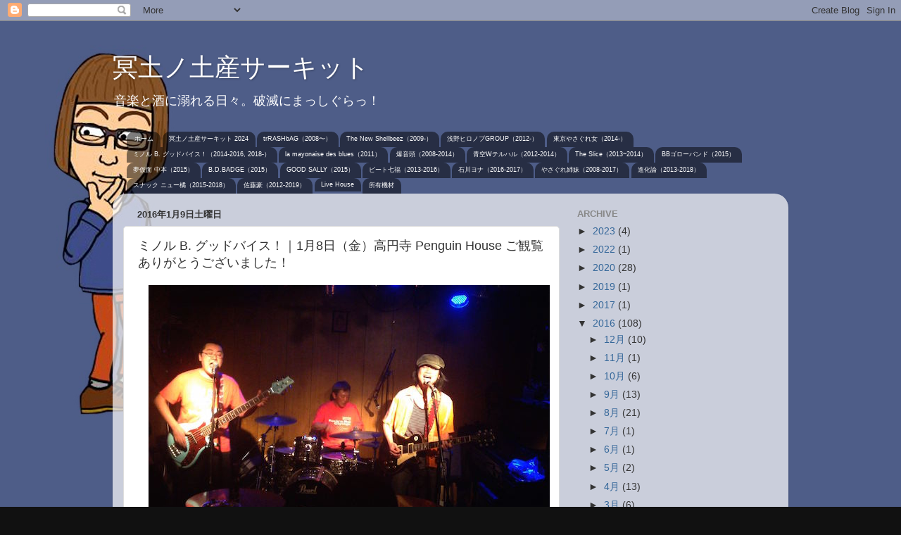

--- FILE ---
content_type: text/html; charset=UTF-8
request_url: https://dick4ne.blogspot.com/2016/01/b-18-penguin-house.html
body_size: 15516
content:
<!DOCTYPE html>
<html class='v2' dir='ltr' lang='ja'>
<head>
<link href='https://www.blogger.com/static/v1/widgets/335934321-css_bundle_v2.css' rel='stylesheet' type='text/css'/>
<meta content='width=1100' name='viewport'/>
<meta content='text/html; charset=UTF-8' http-equiv='Content-Type'/>
<meta content='blogger' name='generator'/>
<link href='https://dick4ne.blogspot.com/favicon.ico' rel='icon' type='image/x-icon'/>
<link href='http://dick4ne.blogspot.com/2016/01/b-18-penguin-house.html' rel='canonical'/>
<link rel="alternate" type="application/atom+xml" title="冥土ノ土産サーキット - Atom" href="https://dick4ne.blogspot.com/feeds/posts/default" />
<link rel="alternate" type="application/rss+xml" title="冥土ノ土産サーキット - RSS" href="https://dick4ne.blogspot.com/feeds/posts/default?alt=rss" />
<link rel="service.post" type="application/atom+xml" title="冥土ノ土産サーキット - Atom" href="https://www.blogger.com/feeds/1915349647060792310/posts/default" />

<link rel="alternate" type="application/atom+xml" title="冥土ノ土産サーキット - Atom" href="https://dick4ne.blogspot.com/feeds/3294177666409383524/comments/default" />
<!--Can't find substitution for tag [blog.ieCssRetrofitLinks]-->
<link href='https://blogger.googleusercontent.com/img/b/R29vZ2xl/AVvXsEhmpwawncAuQMeAZH_BLgwpJ2NGNGbV8IHb5YOsNfvNG8XWD_4M4l7k5y7nYzuTKT8VD9ghcuG8C5Z8RO2fyKKy7ZR1TIhIu8INLQAAWLyaZWtS_AlxFKMArpii7H48KN0tOh7nF5dBqoE/s1600/m1.jpg' rel='image_src'/>
<meta content='http://dick4ne.blogspot.com/2016/01/b-18-penguin-house.html' property='og:url'/>
<meta content='ミノル B. グッドバイス！｜1月8日（金）高円寺 Penguin House ご観覧ありがとうございました！' property='og:title'/>
<meta content='   2016年1月8日（金）高円寺 Penguin House    ミノル B. グッドバイス！ ｜ミノル B. グッド（g,vo）テル安井（b）ディック・ヨネ（drs）  guest： ウエクサユウジ（g） 豊樹野しげと（harp）   Set List：①うまくいくさ　②...' property='og:description'/>
<meta content='https://blogger.googleusercontent.com/img/b/R29vZ2xl/AVvXsEhmpwawncAuQMeAZH_BLgwpJ2NGNGbV8IHb5YOsNfvNG8XWD_4M4l7k5y7nYzuTKT8VD9ghcuG8C5Z8RO2fyKKy7ZR1TIhIu8INLQAAWLyaZWtS_AlxFKMArpii7H48KN0tOh7nF5dBqoE/w1200-h630-p-k-no-nu/m1.jpg' property='og:image'/>
<title>冥土ノ土産サーキット: ミノル B. グッドバイス&#65281;&#65372;1月8日&#65288;金&#65289;高円寺 Penguin House ご観覧ありがとうございました&#65281;</title>
<style id='page-skin-1' type='text/css'><!--
/*-----------------------------------------------
Blogger Template Style
Name:     Picture Window
Designer: Blogger
URL:      www.blogger.com
----------------------------------------------- */
/* Content
----------------------------------------------- */
body {
font: normal normal 15px Arial, Tahoma, Helvetica, FreeSans, sans-serif;
color: #333333;
background: #111111 url(//1.bp.blogspot.com/-AzE9iP1UYYY/UuCm37SjCXI/AAAAAAAACnk/Vy3gTG5LOL8/s0/1.jpg) repeat fixed top left;
}
html body .region-inner {
min-width: 0;
max-width: 100%;
width: auto;
}
.content-outer {
font-size: 90%;
}
a:link {
text-decoration:none;
color: #336699;
}
a:visited {
text-decoration:none;
color: #6699cc;
}
a:hover {
text-decoration:underline;
color: #33aaff;
}
.content-outer {
background: transparent none repeat scroll top left;
-moz-border-radius: 0;
-webkit-border-radius: 0;
-goog-ms-border-radius: 0;
border-radius: 0;
-moz-box-shadow: 0 0 0 rgba(0, 0, 0, .15);
-webkit-box-shadow: 0 0 0 rgba(0, 0, 0, .15);
-goog-ms-box-shadow: 0 0 0 rgba(0, 0, 0, .15);
box-shadow: 0 0 0 rgba(0, 0, 0, .15);
margin: 20px auto;
}
.content-inner {
padding: 0;
}
/* Header
----------------------------------------------- */
.header-outer {
background: transparent none repeat-x scroll top left;
_background-image: none;
color: #ffffff;
-moz-border-radius: 0;
-webkit-border-radius: 0;
-goog-ms-border-radius: 0;
border-radius: 0;
}
.Header img, .Header #header-inner {
-moz-border-radius: 0;
-webkit-border-radius: 0;
-goog-ms-border-radius: 0;
border-radius: 0;
}
.header-inner .Header .titlewrapper,
.header-inner .Header .descriptionwrapper {
padding-left: 0;
padding-right: 0;
}
.Header h1 {
font: normal normal 36px Arial, Tahoma, Helvetica, FreeSans, sans-serif;
text-shadow: 1px 1px 3px rgba(0, 0, 0, 0.3);
}
.Header h1 a {
color: #ffffff;
}
.Header .description {
font-size: 130%;
}
/* Tabs
----------------------------------------------- */
.tabs-inner {
margin: .5em 20px 0;
padding: 0;
}
.tabs-inner .section {
margin: 0;
}
.tabs-inner .widget ul {
padding: 0;
background: transparent none repeat scroll bottom;
-moz-border-radius: 0;
-webkit-border-radius: 0;
-goog-ms-border-radius: 0;
border-radius: 0;
}
.tabs-inner .widget li {
border: none;
}
.tabs-inner .widget li a {
display: inline-block;
padding: .5em 1em;
margin-right: .25em;
color: #ffffff;
font: normal normal 9px Arial, Tahoma, Helvetica, FreeSans, sans-serif;
-moz-border-radius: 10px 10px 0 0;
-webkit-border-top-left-radius: 10px;
-webkit-border-top-right-radius: 10px;
-goog-ms-border-radius: 10px 10px 0 0;
border-radius: 10px 10px 0 0;
background: transparent url(https://resources.blogblog.com/blogblog/data/1kt/transparent/black50.png) repeat scroll top left;
border-right: 1px solid transparent;
}
.tabs-inner .widget li:first-child a {
padding-left: 1.25em;
-moz-border-radius-topleft: 10px;
-moz-border-radius-bottomleft: 0;
-webkit-border-top-left-radius: 10px;
-webkit-border-bottom-left-radius: 0;
-goog-ms-border-top-left-radius: 10px;
-goog-ms-border-bottom-left-radius: 0;
border-top-left-radius: 10px;
border-bottom-left-radius: 0;
}
.tabs-inner .widget li.selected a,
.tabs-inner .widget li a:hover {
position: relative;
z-index: 1;
background: transparent url(https://resources.blogblog.com/blogblog/data/1kt/transparent/white80.png) repeat scroll bottom;
color: #336699;
-moz-box-shadow: 0 0 3px rgba(0, 0, 0, .15);
-webkit-box-shadow: 0 0 3px rgba(0, 0, 0, .15);
-goog-ms-box-shadow: 0 0 3px rgba(0, 0, 0, .15);
box-shadow: 0 0 3px rgba(0, 0, 0, .15);
}
/* Headings
----------------------------------------------- */
h2 {
font: bold normal 13px Arial, Tahoma, Helvetica, FreeSans, sans-serif;
text-transform: uppercase;
color: #888888;
margin: .5em 0;
}
/* Main
----------------------------------------------- */
.main-outer {
background: transparent url(https://resources.blogblog.com/blogblog/data/1kt/transparent/white80.png) repeat scroll top left;
-moz-border-radius: 20px 20px 0 0;
-webkit-border-top-left-radius: 20px;
-webkit-border-top-right-radius: 20px;
-webkit-border-bottom-left-radius: 0;
-webkit-border-bottom-right-radius: 0;
-goog-ms-border-radius: 20px 20px 0 0;
border-radius: 20px 20px 0 0;
-moz-box-shadow: 0 1px 3px rgba(0, 0, 0, .15);
-webkit-box-shadow: 0 1px 3px rgba(0, 0, 0, .15);
-goog-ms-box-shadow: 0 1px 3px rgba(0, 0, 0, .15);
box-shadow: 0 1px 3px rgba(0, 0, 0, .15);
}
.main-inner {
padding: 15px 20px 20px;
}
.main-inner .column-center-inner {
padding: 0 0;
}
.main-inner .column-left-inner {
padding-left: 0;
}
.main-inner .column-right-inner {
padding-right: 0;
}
/* Posts
----------------------------------------------- */
h3.post-title {
margin: 0;
font: normal normal 18px Arial, Tahoma, Helvetica, FreeSans, sans-serif;
}
.comments h4 {
margin: 1em 0 0;
font: normal normal 18px Arial, Tahoma, Helvetica, FreeSans, sans-serif;
}
.date-header span {
color: #333333;
}
.post-outer {
background-color: #ffffff;
border: solid 1px #dddddd;
-moz-border-radius: 5px;
-webkit-border-radius: 5px;
border-radius: 5px;
-goog-ms-border-radius: 5px;
padding: 15px 20px;
margin: 0 -20px 20px;
}
.post-body {
line-height: 1.4;
font-size: 110%;
position: relative;
}
.post-header {
margin: 0 0 1.5em;
color: #999999;
line-height: 1.6;
}
.post-footer {
margin: .5em 0 0;
color: #999999;
line-height: 1.6;
}
#blog-pager {
font-size: 140%
}
#comments .comment-author {
padding-top: 1.5em;
border-top: dashed 1px #ccc;
border-top: dashed 1px rgba(128, 128, 128, .5);
background-position: 0 1.5em;
}
#comments .comment-author:first-child {
padding-top: 0;
border-top: none;
}
.avatar-image-container {
margin: .2em 0 0;
}
/* Comments
----------------------------------------------- */
.comments .comments-content .icon.blog-author {
background-repeat: no-repeat;
background-image: url([data-uri]);
}
.comments .comments-content .loadmore a {
border-top: 1px solid #33aaff;
border-bottom: 1px solid #33aaff;
}
.comments .continue {
border-top: 2px solid #33aaff;
}
/* Widgets
----------------------------------------------- */
.widget ul, .widget #ArchiveList ul.flat {
padding: 0;
list-style: none;
}
.widget ul li, .widget #ArchiveList ul.flat li {
border-top: dashed 1px #ccc;
border-top: dashed 1px rgba(128, 128, 128, .5);
}
.widget ul li:first-child, .widget #ArchiveList ul.flat li:first-child {
border-top: none;
}
.widget .post-body ul {
list-style: disc;
}
.widget .post-body ul li {
border: none;
}
/* Footer
----------------------------------------------- */
.footer-outer {
color:#cccccc;
background: transparent url(https://resources.blogblog.com/blogblog/data/1kt/transparent/black50.png) repeat scroll top left;
-moz-border-radius: 0 0 20px 20px;
-webkit-border-top-left-radius: 0;
-webkit-border-top-right-radius: 0;
-webkit-border-bottom-left-radius: 20px;
-webkit-border-bottom-right-radius: 20px;
-goog-ms-border-radius: 0 0 20px 20px;
border-radius: 0 0 20px 20px;
-moz-box-shadow: 0 1px 3px rgba(0, 0, 0, .15);
-webkit-box-shadow: 0 1px 3px rgba(0, 0, 0, .15);
-goog-ms-box-shadow: 0 1px 3px rgba(0, 0, 0, .15);
box-shadow: 0 1px 3px rgba(0, 0, 0, .15);
}
.footer-inner {
padding: 10px 20px 20px;
}
.footer-outer a {
color: #99ccee;
}
.footer-outer a:visited {
color: #77aaee;
}
.footer-outer a:hover {
color: #33aaff;
}
.footer-outer .widget h2 {
color: #aaaaaa;
}
/* Mobile
----------------------------------------------- */
html body.mobile {
height: auto;
}
html body.mobile {
min-height: 480px;
background-size: 100% auto;
}
.mobile .body-fauxcolumn-outer {
background: transparent none repeat scroll top left;
}
html .mobile .mobile-date-outer, html .mobile .blog-pager {
border-bottom: none;
background: transparent url(https://resources.blogblog.com/blogblog/data/1kt/transparent/white80.png) repeat scroll top left;
margin-bottom: 10px;
}
.mobile .date-outer {
background: transparent url(https://resources.blogblog.com/blogblog/data/1kt/transparent/white80.png) repeat scroll top left;
}
.mobile .header-outer, .mobile .main-outer,
.mobile .post-outer, .mobile .footer-outer {
-moz-border-radius: 0;
-webkit-border-radius: 0;
-goog-ms-border-radius: 0;
border-radius: 0;
}
.mobile .content-outer,
.mobile .main-outer,
.mobile .post-outer {
background: inherit;
border: none;
}
.mobile .content-outer {
font-size: 100%;
}
.mobile-link-button {
background-color: #336699;
}
.mobile-link-button a:link, .mobile-link-button a:visited {
color: #ffffff;
}
.mobile-index-contents {
color: #333333;
}
.mobile .tabs-inner .PageList .widget-content {
background: transparent url(https://resources.blogblog.com/blogblog/data/1kt/transparent/white80.png) repeat scroll bottom;
color: #336699;
}
.mobile .tabs-inner .PageList .widget-content .pagelist-arrow {
border-left: 1px solid transparent;
}

--></style>
<style id='template-skin-1' type='text/css'><!--
body {
min-width: 960px;
}
.content-outer, .content-fauxcolumn-outer, .region-inner {
min-width: 960px;
max-width: 960px;
_width: 960px;
}
.main-inner .columns {
padding-left: 0;
padding-right: 310px;
}
.main-inner .fauxcolumn-center-outer {
left: 0;
right: 310px;
/* IE6 does not respect left and right together */
_width: expression(this.parentNode.offsetWidth -
parseInt("0") -
parseInt("310px") + 'px');
}
.main-inner .fauxcolumn-left-outer {
width: 0;
}
.main-inner .fauxcolumn-right-outer {
width: 310px;
}
.main-inner .column-left-outer {
width: 0;
right: 100%;
margin-left: -0;
}
.main-inner .column-right-outer {
width: 310px;
margin-right: -310px;
}
#layout {
min-width: 0;
}
#layout .content-outer {
min-width: 0;
width: 800px;
}
#layout .region-inner {
min-width: 0;
width: auto;
}
body#layout div.add_widget {
padding: 8px;
}
body#layout div.add_widget a {
margin-left: 32px;
}
--></style>
<style>
    body {background-image:url(\/\/1.bp.blogspot.com\/-AzE9iP1UYYY\/UuCm37SjCXI\/AAAAAAAACnk\/Vy3gTG5LOL8\/s0\/1.jpg);}
    
@media (max-width: 200px) { body {background-image:url(\/\/1.bp.blogspot.com\/-AzE9iP1UYYY\/UuCm37SjCXI\/AAAAAAAACnk\/Vy3gTG5LOL8\/w200\/1.jpg);}}
@media (max-width: 400px) and (min-width: 201px) { body {background-image:url(\/\/1.bp.blogspot.com\/-AzE9iP1UYYY\/UuCm37SjCXI\/AAAAAAAACnk\/Vy3gTG5LOL8\/w400\/1.jpg);}}
@media (max-width: 800px) and (min-width: 401px) { body {background-image:url(\/\/1.bp.blogspot.com\/-AzE9iP1UYYY\/UuCm37SjCXI\/AAAAAAAACnk\/Vy3gTG5LOL8\/w800\/1.jpg);}}
@media (max-width: 1200px) and (min-width: 801px) { body {background-image:url(\/\/1.bp.blogspot.com\/-AzE9iP1UYYY\/UuCm37SjCXI\/AAAAAAAACnk\/Vy3gTG5LOL8\/w1200\/1.jpg);}}
/* Last tag covers anything over one higher than the previous max-size cap. */
@media (min-width: 1201px) { body {background-image:url(\/\/1.bp.blogspot.com\/-AzE9iP1UYYY\/UuCm37SjCXI\/AAAAAAAACnk\/Vy3gTG5LOL8\/w1600\/1.jpg);}}
  </style>
<link href='https://www.blogger.com/dyn-css/authorization.css?targetBlogID=1915349647060792310&amp;zx=da98934a-ae35-4abe-9207-4d7aa67d48a0' media='none' onload='if(media!=&#39;all&#39;)media=&#39;all&#39;' rel='stylesheet'/><noscript><link href='https://www.blogger.com/dyn-css/authorization.css?targetBlogID=1915349647060792310&amp;zx=da98934a-ae35-4abe-9207-4d7aa67d48a0' rel='stylesheet'/></noscript>
<meta name='google-adsense-platform-account' content='ca-host-pub-1556223355139109'/>
<meta name='google-adsense-platform-domain' content='blogspot.com'/>

</head>
<body class='loading variant-open'>
<div class='navbar section' id='navbar' name='Navbar'><div class='widget Navbar' data-version='1' id='Navbar1'><script type="text/javascript">
    function setAttributeOnload(object, attribute, val) {
      if(window.addEventListener) {
        window.addEventListener('load',
          function(){ object[attribute] = val; }, false);
      } else {
        window.attachEvent('onload', function(){ object[attribute] = val; });
      }
    }
  </script>
<div id="navbar-iframe-container"></div>
<script type="text/javascript" src="https://apis.google.com/js/platform.js"></script>
<script type="text/javascript">
      gapi.load("gapi.iframes:gapi.iframes.style.bubble", function() {
        if (gapi.iframes && gapi.iframes.getContext) {
          gapi.iframes.getContext().openChild({
              url: 'https://www.blogger.com/navbar/1915349647060792310?po\x3d3294177666409383524\x26origin\x3dhttps://dick4ne.blogspot.com',
              where: document.getElementById("navbar-iframe-container"),
              id: "navbar-iframe"
          });
        }
      });
    </script><script type="text/javascript">
(function() {
var script = document.createElement('script');
script.type = 'text/javascript';
script.src = '//pagead2.googlesyndication.com/pagead/js/google_top_exp.js';
var head = document.getElementsByTagName('head')[0];
if (head) {
head.appendChild(script);
}})();
</script>
</div></div>
<div class='body-fauxcolumns'>
<div class='fauxcolumn-outer body-fauxcolumn-outer'>
<div class='cap-top'>
<div class='cap-left'></div>
<div class='cap-right'></div>
</div>
<div class='fauxborder-left'>
<div class='fauxborder-right'></div>
<div class='fauxcolumn-inner'>
</div>
</div>
<div class='cap-bottom'>
<div class='cap-left'></div>
<div class='cap-right'></div>
</div>
</div>
</div>
<div class='content'>
<div class='content-fauxcolumns'>
<div class='fauxcolumn-outer content-fauxcolumn-outer'>
<div class='cap-top'>
<div class='cap-left'></div>
<div class='cap-right'></div>
</div>
<div class='fauxborder-left'>
<div class='fauxborder-right'></div>
<div class='fauxcolumn-inner'>
</div>
</div>
<div class='cap-bottom'>
<div class='cap-left'></div>
<div class='cap-right'></div>
</div>
</div>
</div>
<div class='content-outer'>
<div class='content-cap-top cap-top'>
<div class='cap-left'></div>
<div class='cap-right'></div>
</div>
<div class='fauxborder-left content-fauxborder-left'>
<div class='fauxborder-right content-fauxborder-right'></div>
<div class='content-inner'>
<header>
<div class='header-outer'>
<div class='header-cap-top cap-top'>
<div class='cap-left'></div>
<div class='cap-right'></div>
</div>
<div class='fauxborder-left header-fauxborder-left'>
<div class='fauxborder-right header-fauxborder-right'></div>
<div class='region-inner header-inner'>
<div class='header section' id='header' name='ヘッダー'><div class='widget Header' data-version='1' id='Header1'>
<div id='header-inner'>
<div class='titlewrapper'>
<h1 class='title'>
<a href='https://dick4ne.blogspot.com/'>
冥土ノ土産サーキット
</a>
</h1>
</div>
<div class='descriptionwrapper'>
<p class='description'><span>音楽と酒に溺れる日々&#12290;破滅にまっしぐらっ&#65281;</span></p>
</div>
</div>
</div></div>
</div>
</div>
<div class='header-cap-bottom cap-bottom'>
<div class='cap-left'></div>
<div class='cap-right'></div>
</div>
</div>
</header>
<div class='tabs-outer'>
<div class='tabs-cap-top cap-top'>
<div class='cap-left'></div>
<div class='cap-right'></div>
</div>
<div class='fauxborder-left tabs-fauxborder-left'>
<div class='fauxborder-right tabs-fauxborder-right'></div>
<div class='region-inner tabs-inner'>
<div class='tabs section' id='crosscol' name='Cross-Column'><div class='widget PageList' data-version='1' id='PageList1'>
<div class='widget-content'>
<ul>
<li>
<a href='https://dick4ne.blogspot.com/'>ホーム</a>
</li>
<li>
<a href='https://dick4ne.blogspot.com/p/2024.html'>冥土ノ土産サーキット 2024</a>
</li>
<li>
<a href='http://dick4ne.blogspot.com/p/trashbag2008.html'>trRASHbAG&#65288;2008&#12316;&#65289;</a>
</li>
<li>
<a href='http://dick4ne.blogspot.com/p/new-shellbeez.html'>The New Shellbeez&#65288;2009-&#65289;</a>
</li>
<li>
<a href='http://dick4ne.blogspot.com/p/blog-page_19.html'>浅野ヒロノブGROUP&#65288;2012-&#65289;</a>
</li>
<li>
<a href='http://dick4ne.blogspot.com/p/blog-page_22.html'>東京やさぐれ女&#65288;2014-&#65289;</a>
</li>
<li>
<a href='http://dick4ne.blogspot.com/p/2014.html'>ミノル B. グッドバイス&#65281;&#65288;2014-2016, 2018-&#65289;</a>
</li>
<li>
<a href='http://dick4ne.blogspot.com/p/la-mayonaise-des-blues.html'>la mayonaise des blues&#65288;2011&#65289;</a>
</li>
<li>
<a href='http://dick4ne.blogspot.com/p/2008.html'>爆音頭&#65288;2008-2014&#65289;</a>
</li>
<li>
<a href='http://dick4ne.blogspot.com/p/2012.html'>青空Wテルハル&#65288;2012-2014&#65289;</a>
</li>
<li>
<a href='http://dick4ne.blogspot.com/p/blog-page_44.html'>The Slice&#65288;2013~2014&#65289;</a>
</li>
<li>
<a href='http://dick4ne.blogspot.com/p/blog-page_25.html'>BBゴローバンド&#65288;2015&#65289;</a>
</li>
<li>
<a href='http://dick4ne.blogspot.com/p/blog-page_23.html'>夢仮面 中本&#65288;2015&#65289;</a>
</li>
<li>
<a href='http://dick4ne.blogspot.com/p/b.html'>B.D.BADGE&#65288;2015&#65289;</a>
</li>
<li>
<a href='http://dick4ne.blogspot.com/p/good-sally2015.html'>GOOD SALLY&#65288;2015&#65289;</a>
</li>
<li>
<a href='http://dick4ne.blogspot.com/p/blog-page_24.html'>ピート七福&#65288;2013-2016&#65289;</a>
</li>
<li>
<a href='https://dick4ne.blogspot.com/p/blog-page_29.html'>石川ヨナ&#65288;2016-2017&#65289;</a>
</li>
<li>
<a href='http://dick4ne.blogspot.com/p/2008_7.html'>やさぐれ姉妹&#65288;2008-2017&#65289;</a>
</li>
<li>
<a href='http://dick4ne.blogspot.com/p/blog-page_28.html'>進化論&#65288;2013-2018&#65289;</a>
</li>
<li>
<a href='http://dick4ne.blogspot.com/p/blog-page_2.html'>スナック ニュー橘&#65288;2015-2018&#65289;</a>
</li>
<li>
<a href='http://dick4ne.blogspot.com/p/blog-page_27.html'>佐藤豪&#65288;2012-2019&#65289;</a>
</li>
<li>
<a href='http://dick4ne.blogspot.com/p/yellow-vision-2-2-22b1-03-6794-8814-u.html'>Live House</a>
</li>
<li>
<a href='http://dick4ne.blogspot.com/p/blog-page_16.html'>所有機材</a>
</li>
</ul>
<div class='clear'></div>
</div>
</div></div>
<div class='tabs no-items section' id='crosscol-overflow' name='Cross-Column 2'></div>
</div>
</div>
<div class='tabs-cap-bottom cap-bottom'>
<div class='cap-left'></div>
<div class='cap-right'></div>
</div>
</div>
<div class='main-outer'>
<div class='main-cap-top cap-top'>
<div class='cap-left'></div>
<div class='cap-right'></div>
</div>
<div class='fauxborder-left main-fauxborder-left'>
<div class='fauxborder-right main-fauxborder-right'></div>
<div class='region-inner main-inner'>
<div class='columns fauxcolumns'>
<div class='fauxcolumn-outer fauxcolumn-center-outer'>
<div class='cap-top'>
<div class='cap-left'></div>
<div class='cap-right'></div>
</div>
<div class='fauxborder-left'>
<div class='fauxborder-right'></div>
<div class='fauxcolumn-inner'>
</div>
</div>
<div class='cap-bottom'>
<div class='cap-left'></div>
<div class='cap-right'></div>
</div>
</div>
<div class='fauxcolumn-outer fauxcolumn-left-outer'>
<div class='cap-top'>
<div class='cap-left'></div>
<div class='cap-right'></div>
</div>
<div class='fauxborder-left'>
<div class='fauxborder-right'></div>
<div class='fauxcolumn-inner'>
</div>
</div>
<div class='cap-bottom'>
<div class='cap-left'></div>
<div class='cap-right'></div>
</div>
</div>
<div class='fauxcolumn-outer fauxcolumn-right-outer'>
<div class='cap-top'>
<div class='cap-left'></div>
<div class='cap-right'></div>
</div>
<div class='fauxborder-left'>
<div class='fauxborder-right'></div>
<div class='fauxcolumn-inner'>
</div>
</div>
<div class='cap-bottom'>
<div class='cap-left'></div>
<div class='cap-right'></div>
</div>
</div>
<!-- corrects IE6 width calculation -->
<div class='columns-inner'>
<div class='column-center-outer'>
<div class='column-center-inner'>
<div class='main section' id='main' name='メイン'><div class='widget Blog' data-version='1' id='Blog1'>
<div class='blog-posts hfeed'>

          <div class="date-outer">
        
<h2 class='date-header'><span>2016年1月9日土曜日</span></h2>

          <div class="date-posts">
        
<div class='post-outer'>
<div class='post hentry uncustomized-post-template' itemprop='blogPost' itemscope='itemscope' itemtype='http://schema.org/BlogPosting'>
<meta content='https://blogger.googleusercontent.com/img/b/R29vZ2xl/AVvXsEhmpwawncAuQMeAZH_BLgwpJ2NGNGbV8IHb5YOsNfvNG8XWD_4M4l7k5y7nYzuTKT8VD9ghcuG8C5Z8RO2fyKKy7ZR1TIhIu8INLQAAWLyaZWtS_AlxFKMArpii7H48KN0tOh7nF5dBqoE/s1600/m1.jpg' itemprop='image_url'/>
<meta content='1915349647060792310' itemprop='blogId'/>
<meta content='3294177666409383524' itemprop='postId'/>
<a name='3294177666409383524'></a>
<h3 class='post-title entry-title' itemprop='name'>
ミノル B. グッドバイス&#65281;&#65372;1月8日&#65288;金&#65289;高円寺 Penguin House ご観覧ありがとうございました&#65281;
</h3>
<div class='post-header'>
<div class='post-header-line-1'></div>
</div>
<div class='post-body entry-content' id='post-body-3294177666409383524' itemprop='description articleBody'>
<div class="separator" style="clear: both; text-align: center;">
<a href="https://blogger.googleusercontent.com/img/b/R29vZ2xl/AVvXsEhmpwawncAuQMeAZH_BLgwpJ2NGNGbV8IHb5YOsNfvNG8XWD_4M4l7k5y7nYzuTKT8VD9ghcuG8C5Z8RO2fyKKy7ZR1TIhIu8INLQAAWLyaZWtS_AlxFKMArpii7H48KN0tOh7nF5dBqoE/s1600/m1.jpg" imageanchor="1" style="margin-left: 1em; margin-right: 1em;"><img border="0" src="https://blogger.googleusercontent.com/img/b/R29vZ2xl/AVvXsEhmpwawncAuQMeAZH_BLgwpJ2NGNGbV8IHb5YOsNfvNG8XWD_4M4l7k5y7nYzuTKT8VD9ghcuG8C5Z8RO2fyKKy7ZR1TIhIu8INLQAAWLyaZWtS_AlxFKMArpii7H48KN0tOh7nF5dBqoE/s1600/m1.jpg" /></a></div>
<div style="text-align: center;">
<span style="font-family: 'Helvetica Neue', Arial, Helvetica, sans-serif; font-size: x-small;">2016年1月8日&#65288;金&#65289;高円寺 Penguin House&nbsp;</span></div>
<span style="font-family: 'Helvetica Neue', Arial, Helvetica, sans-serif;"><br /></span>
<b style="font-family: 'helvetica neue', arial, helvetica, sans-serif;"><a href="http://dick4ne.blogspot.jp/p/2014.html" target="_blank">ミノル B. グッドバイス&#65281;</a></b><span style="font-family: 'helvetica neue', arial, helvetica, sans-serif;">&#65372;ミノル B. グッド&#65288;g,vo&#65289;テル安井&#65288;b&#65289;ディック&#12539;ヨネ&#65288;drs&#65289;</span><br />
<span style="color: #cc0000;"><span style="font-family: 'helvetica neue', arial, helvetica, sans-serif;">guest&#65306;</span><span style="font-family: 'Helvetica Neue', Arial, Helvetica, sans-serif;">ウエクサユウジ&#65288;g&#65289;</span><span style="font-family: 'Helvetica Neue', Arial, Helvetica, sans-serif;">豊樹野しげと&#65288;harp&#65289;</span></span><br />
<br />
<span style="font-family: Helvetica Neue, Arial, Helvetica, sans-serif;">Set List&#65306;&#9312;うまくいくさ&#12288;&#9313;現実&#12288;&#9314;あの娘&#12288;&#9315;ムギ&#12288;&#9316;サクランボーイ&#12288;&#9317;高円寺の日曜日&#12288;&#9318;真夜中過ぎのハーツ&#65286;マイン&#12288;enc&#9319;Minoru B. Good&#65288;替え歌&#65289;</span><br />
<span style="font-family: Helvetica Neue, Arial, Helvetica, sans-serif;"><br /></span>
<span style="font-family: Helvetica Neue, Arial, Helvetica, sans-serif;"><a href="https://goo.gl/photos/KBmrenfT46kAruUJ7" target="_blank">photo archives</a></span><br />
<span style="font-family: 'Helvetica Neue', Arial, Helvetica, sans-serif;"><br /></span>
<span style="font-family: 'Helvetica Neue', Arial, Helvetica, sans-serif;">競演&#65306;豊樹野しげと&#65286;伝染Roll&#8217;s / ウエクサユウジバンド</span><br />
<span style="font-family: 'Helvetica Neue', Arial, Helvetica, sans-serif;"><br /></span>
<span style="font-family: Helvetica Neue, Arial, Helvetica, sans-serif;">去年の11月21日 神田 Isolde 以来久しぶりの集結だったバイス&#65281;</span><br />
<span style="font-family: Helvetica Neue, Arial, Helvetica, sans-serif;">ミノさんの誕生日とあって&#12289;ウエクサユウジ&#12289;</span><span style="font-family: 'Helvetica Neue', Arial, Helvetica, sans-serif;">豊樹野しげと</span><span style="font-family: 'Helvetica Neue', Arial, Helvetica, sans-serif;">とのセッションもありシビレる時間を過ごせた&#12290;</span>
<div style='clear: both;'></div>
</div>
<div class='post-footer'>
<div class='post-footer-line post-footer-line-1'>
<span class='post-author vcard'>
</span>
<span class='post-timestamp'>
at
<meta content='http://dick4ne.blogspot.com/2016/01/b-18-penguin-house.html' itemprop='url'/>
<a class='timestamp-link' href='https://dick4ne.blogspot.com/2016/01/b-18-penguin-house.html' rel='bookmark' title='permanent link'><abbr class='published' itemprop='datePublished' title='2016-01-09T04:31:00+09:00'>4:31:00</abbr></a>
</span>
<span class='post-comment-link'>
</span>
<span class='post-icons'>
<span class='item-action'>
<a href='https://www.blogger.com/email-post/1915349647060792310/3294177666409383524' title='メール投稿'>
<img alt='' class='icon-action' height='13' src='https://resources.blogblog.com/img/icon18_email.gif' width='18'/>
</a>
</span>
</span>
<div class='post-share-buttons goog-inline-block'>
<a class='goog-inline-block share-button sb-email' href='https://www.blogger.com/share-post.g?blogID=1915349647060792310&postID=3294177666409383524&target=email' target='_blank' title='メールで送信'><span class='share-button-link-text'>メールで送信</span></a><a class='goog-inline-block share-button sb-blog' href='https://www.blogger.com/share-post.g?blogID=1915349647060792310&postID=3294177666409383524&target=blog' onclick='window.open(this.href, "_blank", "height=270,width=475"); return false;' target='_blank' title='BlogThis!'><span class='share-button-link-text'>BlogThis!</span></a><a class='goog-inline-block share-button sb-twitter' href='https://www.blogger.com/share-post.g?blogID=1915349647060792310&postID=3294177666409383524&target=twitter' target='_blank' title='X で共有'><span class='share-button-link-text'>X で共有</span></a><a class='goog-inline-block share-button sb-facebook' href='https://www.blogger.com/share-post.g?blogID=1915349647060792310&postID=3294177666409383524&target=facebook' onclick='window.open(this.href, "_blank", "height=430,width=640"); return false;' target='_blank' title='Facebook で共有する'><span class='share-button-link-text'>Facebook で共有する</span></a><a class='goog-inline-block share-button sb-pinterest' href='https://www.blogger.com/share-post.g?blogID=1915349647060792310&postID=3294177666409383524&target=pinterest' target='_blank' title='Pinterest に共有'><span class='share-button-link-text'>Pinterest に共有</span></a>
</div>
</div>
<div class='post-footer-line post-footer-line-2'>
<span class='post-labels'>
Labels:
<a href='https://dick4ne.blogspot.com/search/label/%E3%83%90%E3%82%A4%E3%82%B9' rel='tag'>バイス</a>
</span>
</div>
<div class='post-footer-line post-footer-line-3'>
<span class='post-location'>
</span>
</div>
</div>
</div>
<div class='comments' id='comments'>
<a name='comments'></a>
<h4>0 件のコメント:</h4>
<div id='Blog1_comments-block-wrapper'>
<dl class='avatar-comment-indent' id='comments-block'>
</dl>
</div>
<p class='comment-footer'>
<a href='https://www.blogger.com/comment/fullpage/post/1915349647060792310/3294177666409383524' onclick='javascript:window.open(this.href, "bloggerPopup", "toolbar=0,location=0,statusbar=1,menubar=0,scrollbars=yes,width=640,height=500"); return false;'>コメントを投稿</a>
</p>
</div>
</div>

        </div></div>
      
</div>
<div class='blog-pager' id='blog-pager'>
<span id='blog-pager-newer-link'>
<a class='blog-pager-newer-link' href='https://dick4ne.blogspot.com/2016/01/19.html' id='Blog1_blog-pager-newer-link' title='次の投稿'>次の投稿</a>
</span>
<span id='blog-pager-older-link'>
<a class='blog-pager-older-link' href='https://dick4ne.blogspot.com/2016/01/blog-post_4.html' id='Blog1_blog-pager-older-link' title='前の投稿'>前の投稿</a>
</span>
<a class='home-link' href='https://dick4ne.blogspot.com/'>ホーム</a>
</div>
<div class='clear'></div>
<div class='post-feeds'>
<div class='feed-links'>
登録:
<a class='feed-link' href='https://dick4ne.blogspot.com/feeds/3294177666409383524/comments/default' target='_blank' type='application/atom+xml'>コメントの投稿 (Atom)</a>
</div>
</div>
</div></div>
</div>
</div>
<div class='column-left-outer'>
<div class='column-left-inner'>
<aside>
</aside>
</div>
</div>
<div class='column-right-outer'>
<div class='column-right-inner'>
<aside>
<div class='sidebar section' id='sidebar-right-1'><div class='widget BlogArchive' data-version='1' id='BlogArchive1'>
<h2>archive</h2>
<div class='widget-content'>
<div id='ArchiveList'>
<div id='BlogArchive1_ArchiveList'>
<ul class='hierarchy'>
<li class='archivedate collapsed'>
<a class='toggle' href='javascript:void(0)'>
<span class='zippy'>

        &#9658;&#160;
      
</span>
</a>
<a class='post-count-link' href='https://dick4ne.blogspot.com/2023/'>
2023
</a>
<span class='post-count' dir='ltr'>(4)</span>
<ul class='hierarchy'>
<li class='archivedate collapsed'>
<a class='toggle' href='javascript:void(0)'>
<span class='zippy'>

        &#9658;&#160;
      
</span>
</a>
<a class='post-count-link' href='https://dick4ne.blogspot.com/2023/07/'>
7月
</a>
<span class='post-count' dir='ltr'>(4)</span>
</li>
</ul>
</li>
</ul>
<ul class='hierarchy'>
<li class='archivedate collapsed'>
<a class='toggle' href='javascript:void(0)'>
<span class='zippy'>

        &#9658;&#160;
      
</span>
</a>
<a class='post-count-link' href='https://dick4ne.blogspot.com/2022/'>
2022
</a>
<span class='post-count' dir='ltr'>(1)</span>
<ul class='hierarchy'>
<li class='archivedate collapsed'>
<a class='toggle' href='javascript:void(0)'>
<span class='zippy'>

        &#9658;&#160;
      
</span>
</a>
<a class='post-count-link' href='https://dick4ne.blogspot.com/2022/11/'>
11月
</a>
<span class='post-count' dir='ltr'>(1)</span>
</li>
</ul>
</li>
</ul>
<ul class='hierarchy'>
<li class='archivedate collapsed'>
<a class='toggle' href='javascript:void(0)'>
<span class='zippy'>

        &#9658;&#160;
      
</span>
</a>
<a class='post-count-link' href='https://dick4ne.blogspot.com/2020/'>
2020
</a>
<span class='post-count' dir='ltr'>(28)</span>
<ul class='hierarchy'>
<li class='archivedate collapsed'>
<a class='toggle' href='javascript:void(0)'>
<span class='zippy'>

        &#9658;&#160;
      
</span>
</a>
<a class='post-count-link' href='https://dick4ne.blogspot.com/2020/04/'>
4月
</a>
<span class='post-count' dir='ltr'>(24)</span>
</li>
</ul>
<ul class='hierarchy'>
<li class='archivedate collapsed'>
<a class='toggle' href='javascript:void(0)'>
<span class='zippy'>

        &#9658;&#160;
      
</span>
</a>
<a class='post-count-link' href='https://dick4ne.blogspot.com/2020/03/'>
3月
</a>
<span class='post-count' dir='ltr'>(2)</span>
</li>
</ul>
<ul class='hierarchy'>
<li class='archivedate collapsed'>
<a class='toggle' href='javascript:void(0)'>
<span class='zippy'>

        &#9658;&#160;
      
</span>
</a>
<a class='post-count-link' href='https://dick4ne.blogspot.com/2020/02/'>
2月
</a>
<span class='post-count' dir='ltr'>(1)</span>
</li>
</ul>
<ul class='hierarchy'>
<li class='archivedate collapsed'>
<a class='toggle' href='javascript:void(0)'>
<span class='zippy'>

        &#9658;&#160;
      
</span>
</a>
<a class='post-count-link' href='https://dick4ne.blogspot.com/2020/01/'>
1月
</a>
<span class='post-count' dir='ltr'>(1)</span>
</li>
</ul>
</li>
</ul>
<ul class='hierarchy'>
<li class='archivedate collapsed'>
<a class='toggle' href='javascript:void(0)'>
<span class='zippy'>

        &#9658;&#160;
      
</span>
</a>
<a class='post-count-link' href='https://dick4ne.blogspot.com/2019/'>
2019
</a>
<span class='post-count' dir='ltr'>(1)</span>
<ul class='hierarchy'>
<li class='archivedate collapsed'>
<a class='toggle' href='javascript:void(0)'>
<span class='zippy'>

        &#9658;&#160;
      
</span>
</a>
<a class='post-count-link' href='https://dick4ne.blogspot.com/2019/01/'>
1月
</a>
<span class='post-count' dir='ltr'>(1)</span>
</li>
</ul>
</li>
</ul>
<ul class='hierarchy'>
<li class='archivedate collapsed'>
<a class='toggle' href='javascript:void(0)'>
<span class='zippy'>

        &#9658;&#160;
      
</span>
</a>
<a class='post-count-link' href='https://dick4ne.blogspot.com/2017/'>
2017
</a>
<span class='post-count' dir='ltr'>(1)</span>
<ul class='hierarchy'>
<li class='archivedate collapsed'>
<a class='toggle' href='javascript:void(0)'>
<span class='zippy'>

        &#9658;&#160;
      
</span>
</a>
<a class='post-count-link' href='https://dick4ne.blogspot.com/2017/01/'>
1月
</a>
<span class='post-count' dir='ltr'>(1)</span>
</li>
</ul>
</li>
</ul>
<ul class='hierarchy'>
<li class='archivedate expanded'>
<a class='toggle' href='javascript:void(0)'>
<span class='zippy toggle-open'>

        &#9660;&#160;
      
</span>
</a>
<a class='post-count-link' href='https://dick4ne.blogspot.com/2016/'>
2016
</a>
<span class='post-count' dir='ltr'>(108)</span>
<ul class='hierarchy'>
<li class='archivedate collapsed'>
<a class='toggle' href='javascript:void(0)'>
<span class='zippy'>

        &#9658;&#160;
      
</span>
</a>
<a class='post-count-link' href='https://dick4ne.blogspot.com/2016/12/'>
12月
</a>
<span class='post-count' dir='ltr'>(10)</span>
</li>
</ul>
<ul class='hierarchy'>
<li class='archivedate collapsed'>
<a class='toggle' href='javascript:void(0)'>
<span class='zippy'>

        &#9658;&#160;
      
</span>
</a>
<a class='post-count-link' href='https://dick4ne.blogspot.com/2016/11/'>
11月
</a>
<span class='post-count' dir='ltr'>(1)</span>
</li>
</ul>
<ul class='hierarchy'>
<li class='archivedate collapsed'>
<a class='toggle' href='javascript:void(0)'>
<span class='zippy'>

        &#9658;&#160;
      
</span>
</a>
<a class='post-count-link' href='https://dick4ne.blogspot.com/2016/10/'>
10月
</a>
<span class='post-count' dir='ltr'>(6)</span>
</li>
</ul>
<ul class='hierarchy'>
<li class='archivedate collapsed'>
<a class='toggle' href='javascript:void(0)'>
<span class='zippy'>

        &#9658;&#160;
      
</span>
</a>
<a class='post-count-link' href='https://dick4ne.blogspot.com/2016/09/'>
9月
</a>
<span class='post-count' dir='ltr'>(13)</span>
</li>
</ul>
<ul class='hierarchy'>
<li class='archivedate collapsed'>
<a class='toggle' href='javascript:void(0)'>
<span class='zippy'>

        &#9658;&#160;
      
</span>
</a>
<a class='post-count-link' href='https://dick4ne.blogspot.com/2016/08/'>
8月
</a>
<span class='post-count' dir='ltr'>(21)</span>
</li>
</ul>
<ul class='hierarchy'>
<li class='archivedate collapsed'>
<a class='toggle' href='javascript:void(0)'>
<span class='zippy'>

        &#9658;&#160;
      
</span>
</a>
<a class='post-count-link' href='https://dick4ne.blogspot.com/2016/07/'>
7月
</a>
<span class='post-count' dir='ltr'>(1)</span>
</li>
</ul>
<ul class='hierarchy'>
<li class='archivedate collapsed'>
<a class='toggle' href='javascript:void(0)'>
<span class='zippy'>

        &#9658;&#160;
      
</span>
</a>
<a class='post-count-link' href='https://dick4ne.blogspot.com/2016/06/'>
6月
</a>
<span class='post-count' dir='ltr'>(1)</span>
</li>
</ul>
<ul class='hierarchy'>
<li class='archivedate collapsed'>
<a class='toggle' href='javascript:void(0)'>
<span class='zippy'>

        &#9658;&#160;
      
</span>
</a>
<a class='post-count-link' href='https://dick4ne.blogspot.com/2016/05/'>
5月
</a>
<span class='post-count' dir='ltr'>(2)</span>
</li>
</ul>
<ul class='hierarchy'>
<li class='archivedate collapsed'>
<a class='toggle' href='javascript:void(0)'>
<span class='zippy'>

        &#9658;&#160;
      
</span>
</a>
<a class='post-count-link' href='https://dick4ne.blogspot.com/2016/04/'>
4月
</a>
<span class='post-count' dir='ltr'>(13)</span>
</li>
</ul>
<ul class='hierarchy'>
<li class='archivedate collapsed'>
<a class='toggle' href='javascript:void(0)'>
<span class='zippy'>

        &#9658;&#160;
      
</span>
</a>
<a class='post-count-link' href='https://dick4ne.blogspot.com/2016/03/'>
3月
</a>
<span class='post-count' dir='ltr'>(6)</span>
</li>
</ul>
<ul class='hierarchy'>
<li class='archivedate collapsed'>
<a class='toggle' href='javascript:void(0)'>
<span class='zippy'>

        &#9658;&#160;
      
</span>
</a>
<a class='post-count-link' href='https://dick4ne.blogspot.com/2016/02/'>
2月
</a>
<span class='post-count' dir='ltr'>(19)</span>
</li>
</ul>
<ul class='hierarchy'>
<li class='archivedate expanded'>
<a class='toggle' href='javascript:void(0)'>
<span class='zippy toggle-open'>

        &#9660;&#160;
      
</span>
</a>
<a class='post-count-link' href='https://dick4ne.blogspot.com/2016/01/'>
1月
</a>
<span class='post-count' dir='ltr'>(15)</span>
<ul class='posts'>
<li><a href='https://dick4ne.blogspot.com/2016/01/129yes.html'>東京やさぐれ女&#65372;1月29日&#65288;金&#65289;YES&#65281;ご観覧頂きありがとうございました&#12290;</a></li>
<li><a href='https://dick4ne.blogspot.com/2016/01/blog-post_26.html'>レコ発ライヴに向けてのイメージは出来た&#65281;</a></li>
<li><a href='https://dick4ne.blogspot.com/2016/01/2016.html'>進化論の2016年がスタート&#12290;</a></li>
<li><a href='https://dick4ne.blogspot.com/2016/01/26.html'>来週のライヴ&#9313; 2月6日&#65288;土&#65289;東京やさぐれ女 @ 長者町 音小屋</a></li>
<li><a href='https://dick4ne.blogspot.com/2016/01/25-b-earthly-paradise.html'>来週のライヴ&#9312; 2月5日&#65288;金&#65289;ミノル B. グッドバイス&#65281; @ 石川町 Earthly Paradise</a></li>
<li><a href='https://dick4ne.blogspot.com/2016/01/blog-post_24.html'>レコーディングに乱入&#12290;</a></li>
<li><a href='https://dick4ne.blogspot.com/2016/01/the-new-shellbeez117.html'>The New Shellbeez&#65372;1月17日&#65288;日&#65289;こびとさん ご観覧ありがとうございました&#65281;</a></li>
<li><a href='https://dick4ne.blogspot.com/2016/01/29-yes.html'>来週のライヴ 29日&#65288;金&#65289;東京やさぐれ女 @ 東中野 YES&#65281;</a></li>
<li><a href='https://dick4ne.blogspot.com/2016/01/the-new-shellbeez110-yes.html'>The New Shellbeez&#65372;1月10日&#65288;日&#65289;東中野 YES&#65281;ご観覧ありがとうございました&#65281;</a></li>
<li><a href='https://dick4ne.blogspot.com/2016/01/19.html'>東京やさぐれ女&#65372;1月9日&#65288;土&#65289;長者町 音小屋 ご観覧ありがとうございました&#65281;</a></li>
<li><a href='https://dick4ne.blogspot.com/2016/01/b-18-penguin-house.html'>ミノル B. グッドバイス&#65281;&#65372;1月8日&#65288;金&#65289;高円寺 Penguin House ご観覧ありがとうござ...</a></li>
<li><a href='https://dick4ne.blogspot.com/2016/01/blog-post_4.html'>スナック &quot;ニュー&quot; 橘&#65372;レコーディング完了&#12290;</a></li>
<li><a href='https://dick4ne.blogspot.com/2016/01/17the-new-shellbeez.html'>来週のライヴ 17日&#65288;日&#65289;The New Shellbeez @ 吉野町 こびとさん</a></li>
<li><a href='https://dick4ne.blogspot.com/2016/01/blog-post.html'>あけましておめでとうございます&#12290;</a></li>
<li><a href='https://dick4ne.blogspot.com/2016/01/live-schedule-january-2016.html'>live schedule JANUARY 2016</a></li>
</ul>
</li>
</ul>
</li>
</ul>
<ul class='hierarchy'>
<li class='archivedate collapsed'>
<a class='toggle' href='javascript:void(0)'>
<span class='zippy'>

        &#9658;&#160;
      
</span>
</a>
<a class='post-count-link' href='https://dick4ne.blogspot.com/2015/'>
2015
</a>
<span class='post-count' dir='ltr'>(372)</span>
<ul class='hierarchy'>
<li class='archivedate collapsed'>
<a class='toggle' href='javascript:void(0)'>
<span class='zippy'>

        &#9658;&#160;
      
</span>
</a>
<a class='post-count-link' href='https://dick4ne.blogspot.com/2015/12/'>
12月
</a>
<span class='post-count' dir='ltr'>(29)</span>
</li>
</ul>
<ul class='hierarchy'>
<li class='archivedate collapsed'>
<a class='toggle' href='javascript:void(0)'>
<span class='zippy'>

        &#9658;&#160;
      
</span>
</a>
<a class='post-count-link' href='https://dick4ne.blogspot.com/2015/11/'>
11月
</a>
<span class='post-count' dir='ltr'>(32)</span>
</li>
</ul>
<ul class='hierarchy'>
<li class='archivedate collapsed'>
<a class='toggle' href='javascript:void(0)'>
<span class='zippy'>

        &#9658;&#160;
      
</span>
</a>
<a class='post-count-link' href='https://dick4ne.blogspot.com/2015/10/'>
10月
</a>
<span class='post-count' dir='ltr'>(19)</span>
</li>
</ul>
<ul class='hierarchy'>
<li class='archivedate collapsed'>
<a class='toggle' href='javascript:void(0)'>
<span class='zippy'>

        &#9658;&#160;
      
</span>
</a>
<a class='post-count-link' href='https://dick4ne.blogspot.com/2015/09/'>
9月
</a>
<span class='post-count' dir='ltr'>(24)</span>
</li>
</ul>
<ul class='hierarchy'>
<li class='archivedate collapsed'>
<a class='toggle' href='javascript:void(0)'>
<span class='zippy'>

        &#9658;&#160;
      
</span>
</a>
<a class='post-count-link' href='https://dick4ne.blogspot.com/2015/08/'>
8月
</a>
<span class='post-count' dir='ltr'>(32)</span>
</li>
</ul>
<ul class='hierarchy'>
<li class='archivedate collapsed'>
<a class='toggle' href='javascript:void(0)'>
<span class='zippy'>

        &#9658;&#160;
      
</span>
</a>
<a class='post-count-link' href='https://dick4ne.blogspot.com/2015/07/'>
7月
</a>
<span class='post-count' dir='ltr'>(28)</span>
</li>
</ul>
<ul class='hierarchy'>
<li class='archivedate collapsed'>
<a class='toggle' href='javascript:void(0)'>
<span class='zippy'>

        &#9658;&#160;
      
</span>
</a>
<a class='post-count-link' href='https://dick4ne.blogspot.com/2015/06/'>
6月
</a>
<span class='post-count' dir='ltr'>(30)</span>
</li>
</ul>
<ul class='hierarchy'>
<li class='archivedate collapsed'>
<a class='toggle' href='javascript:void(0)'>
<span class='zippy'>

        &#9658;&#160;
      
</span>
</a>
<a class='post-count-link' href='https://dick4ne.blogspot.com/2015/05/'>
5月
</a>
<span class='post-count' dir='ltr'>(36)</span>
</li>
</ul>
<ul class='hierarchy'>
<li class='archivedate collapsed'>
<a class='toggle' href='javascript:void(0)'>
<span class='zippy'>

        &#9658;&#160;
      
</span>
</a>
<a class='post-count-link' href='https://dick4ne.blogspot.com/2015/04/'>
4月
</a>
<span class='post-count' dir='ltr'>(25)</span>
</li>
</ul>
<ul class='hierarchy'>
<li class='archivedate collapsed'>
<a class='toggle' href='javascript:void(0)'>
<span class='zippy'>

        &#9658;&#160;
      
</span>
</a>
<a class='post-count-link' href='https://dick4ne.blogspot.com/2015/03/'>
3月
</a>
<span class='post-count' dir='ltr'>(49)</span>
</li>
</ul>
<ul class='hierarchy'>
<li class='archivedate collapsed'>
<a class='toggle' href='javascript:void(0)'>
<span class='zippy'>

        &#9658;&#160;
      
</span>
</a>
<a class='post-count-link' href='https://dick4ne.blogspot.com/2015/02/'>
2月
</a>
<span class='post-count' dir='ltr'>(32)</span>
</li>
</ul>
<ul class='hierarchy'>
<li class='archivedate collapsed'>
<a class='toggle' href='javascript:void(0)'>
<span class='zippy'>

        &#9658;&#160;
      
</span>
</a>
<a class='post-count-link' href='https://dick4ne.blogspot.com/2015/01/'>
1月
</a>
<span class='post-count' dir='ltr'>(36)</span>
</li>
</ul>
</li>
</ul>
<ul class='hierarchy'>
<li class='archivedate collapsed'>
<a class='toggle' href='javascript:void(0)'>
<span class='zippy'>

        &#9658;&#160;
      
</span>
</a>
<a class='post-count-link' href='https://dick4ne.blogspot.com/2014/'>
2014
</a>
<span class='post-count' dir='ltr'>(131)</span>
<ul class='hierarchy'>
<li class='archivedate collapsed'>
<a class='toggle' href='javascript:void(0)'>
<span class='zippy'>

        &#9658;&#160;
      
</span>
</a>
<a class='post-count-link' href='https://dick4ne.blogspot.com/2014/12/'>
12月
</a>
<span class='post-count' dir='ltr'>(4)</span>
</li>
</ul>
<ul class='hierarchy'>
<li class='archivedate collapsed'>
<a class='toggle' href='javascript:void(0)'>
<span class='zippy'>

        &#9658;&#160;
      
</span>
</a>
<a class='post-count-link' href='https://dick4ne.blogspot.com/2014/11/'>
11月
</a>
<span class='post-count' dir='ltr'>(1)</span>
</li>
</ul>
<ul class='hierarchy'>
<li class='archivedate collapsed'>
<a class='toggle' href='javascript:void(0)'>
<span class='zippy'>

        &#9658;&#160;
      
</span>
</a>
<a class='post-count-link' href='https://dick4ne.blogspot.com/2014/10/'>
10月
</a>
<span class='post-count' dir='ltr'>(1)</span>
</li>
</ul>
<ul class='hierarchy'>
<li class='archivedate collapsed'>
<a class='toggle' href='javascript:void(0)'>
<span class='zippy'>

        &#9658;&#160;
      
</span>
</a>
<a class='post-count-link' href='https://dick4ne.blogspot.com/2014/09/'>
9月
</a>
<span class='post-count' dir='ltr'>(1)</span>
</li>
</ul>
<ul class='hierarchy'>
<li class='archivedate collapsed'>
<a class='toggle' href='javascript:void(0)'>
<span class='zippy'>

        &#9658;&#160;
      
</span>
</a>
<a class='post-count-link' href='https://dick4ne.blogspot.com/2014/08/'>
8月
</a>
<span class='post-count' dir='ltr'>(12)</span>
</li>
</ul>
<ul class='hierarchy'>
<li class='archivedate collapsed'>
<a class='toggle' href='javascript:void(0)'>
<span class='zippy'>

        &#9658;&#160;
      
</span>
</a>
<a class='post-count-link' href='https://dick4ne.blogspot.com/2014/07/'>
7月
</a>
<span class='post-count' dir='ltr'>(12)</span>
</li>
</ul>
<ul class='hierarchy'>
<li class='archivedate collapsed'>
<a class='toggle' href='javascript:void(0)'>
<span class='zippy'>

        &#9658;&#160;
      
</span>
</a>
<a class='post-count-link' href='https://dick4ne.blogspot.com/2014/06/'>
6月
</a>
<span class='post-count' dir='ltr'>(15)</span>
</li>
</ul>
<ul class='hierarchy'>
<li class='archivedate collapsed'>
<a class='toggle' href='javascript:void(0)'>
<span class='zippy'>

        &#9658;&#160;
      
</span>
</a>
<a class='post-count-link' href='https://dick4ne.blogspot.com/2014/05/'>
5月
</a>
<span class='post-count' dir='ltr'>(17)</span>
</li>
</ul>
<ul class='hierarchy'>
<li class='archivedate collapsed'>
<a class='toggle' href='javascript:void(0)'>
<span class='zippy'>

        &#9658;&#160;
      
</span>
</a>
<a class='post-count-link' href='https://dick4ne.blogspot.com/2014/04/'>
4月
</a>
<span class='post-count' dir='ltr'>(8)</span>
</li>
</ul>
<ul class='hierarchy'>
<li class='archivedate collapsed'>
<a class='toggle' href='javascript:void(0)'>
<span class='zippy'>

        &#9658;&#160;
      
</span>
</a>
<a class='post-count-link' href='https://dick4ne.blogspot.com/2014/03/'>
3月
</a>
<span class='post-count' dir='ltr'>(28)</span>
</li>
</ul>
<ul class='hierarchy'>
<li class='archivedate collapsed'>
<a class='toggle' href='javascript:void(0)'>
<span class='zippy'>

        &#9658;&#160;
      
</span>
</a>
<a class='post-count-link' href='https://dick4ne.blogspot.com/2014/02/'>
2月
</a>
<span class='post-count' dir='ltr'>(14)</span>
</li>
</ul>
<ul class='hierarchy'>
<li class='archivedate collapsed'>
<a class='toggle' href='javascript:void(0)'>
<span class='zippy'>

        &#9658;&#160;
      
</span>
</a>
<a class='post-count-link' href='https://dick4ne.blogspot.com/2014/01/'>
1月
</a>
<span class='post-count' dir='ltr'>(18)</span>
</li>
</ul>
</li>
</ul>
<ul class='hierarchy'>
<li class='archivedate collapsed'>
<a class='toggle' href='javascript:void(0)'>
<span class='zippy'>

        &#9658;&#160;
      
</span>
</a>
<a class='post-count-link' href='https://dick4ne.blogspot.com/2013/'>
2013
</a>
<span class='post-count' dir='ltr'>(13)</span>
<ul class='hierarchy'>
<li class='archivedate collapsed'>
<a class='toggle' href='javascript:void(0)'>
<span class='zippy'>

        &#9658;&#160;
      
</span>
</a>
<a class='post-count-link' href='https://dick4ne.blogspot.com/2013/12/'>
12月
</a>
<span class='post-count' dir='ltr'>(4)</span>
</li>
</ul>
<ul class='hierarchy'>
<li class='archivedate collapsed'>
<a class='toggle' href='javascript:void(0)'>
<span class='zippy'>

        &#9658;&#160;
      
</span>
</a>
<a class='post-count-link' href='https://dick4ne.blogspot.com/2013/11/'>
11月
</a>
<span class='post-count' dir='ltr'>(7)</span>
</li>
</ul>
<ul class='hierarchy'>
<li class='archivedate collapsed'>
<a class='toggle' href='javascript:void(0)'>
<span class='zippy'>

        &#9658;&#160;
      
</span>
</a>
<a class='post-count-link' href='https://dick4ne.blogspot.com/2013/08/'>
8月
</a>
<span class='post-count' dir='ltr'>(1)</span>
</li>
</ul>
<ul class='hierarchy'>
<li class='archivedate collapsed'>
<a class='toggle' href='javascript:void(0)'>
<span class='zippy'>

        &#9658;&#160;
      
</span>
</a>
<a class='post-count-link' href='https://dick4ne.blogspot.com/2013/01/'>
1月
</a>
<span class='post-count' dir='ltr'>(1)</span>
</li>
</ul>
</li>
</ul>
<ul class='hierarchy'>
<li class='archivedate collapsed'>
<a class='toggle' href='javascript:void(0)'>
<span class='zippy'>

        &#9658;&#160;
      
</span>
</a>
<a class='post-count-link' href='https://dick4ne.blogspot.com/2012/'>
2012
</a>
<span class='post-count' dir='ltr'>(29)</span>
<ul class='hierarchy'>
<li class='archivedate collapsed'>
<a class='toggle' href='javascript:void(0)'>
<span class='zippy'>

        &#9658;&#160;
      
</span>
</a>
<a class='post-count-link' href='https://dick4ne.blogspot.com/2012/12/'>
12月
</a>
<span class='post-count' dir='ltr'>(1)</span>
</li>
</ul>
<ul class='hierarchy'>
<li class='archivedate collapsed'>
<a class='toggle' href='javascript:void(0)'>
<span class='zippy'>

        &#9658;&#160;
      
</span>
</a>
<a class='post-count-link' href='https://dick4ne.blogspot.com/2012/11/'>
11月
</a>
<span class='post-count' dir='ltr'>(3)</span>
</li>
</ul>
<ul class='hierarchy'>
<li class='archivedate collapsed'>
<a class='toggle' href='javascript:void(0)'>
<span class='zippy'>

        &#9658;&#160;
      
</span>
</a>
<a class='post-count-link' href='https://dick4ne.blogspot.com/2012/10/'>
10月
</a>
<span class='post-count' dir='ltr'>(7)</span>
</li>
</ul>
<ul class='hierarchy'>
<li class='archivedate collapsed'>
<a class='toggle' href='javascript:void(0)'>
<span class='zippy'>

        &#9658;&#160;
      
</span>
</a>
<a class='post-count-link' href='https://dick4ne.blogspot.com/2012/09/'>
9月
</a>
<span class='post-count' dir='ltr'>(4)</span>
</li>
</ul>
<ul class='hierarchy'>
<li class='archivedate collapsed'>
<a class='toggle' href='javascript:void(0)'>
<span class='zippy'>

        &#9658;&#160;
      
</span>
</a>
<a class='post-count-link' href='https://dick4ne.blogspot.com/2012/08/'>
8月
</a>
<span class='post-count' dir='ltr'>(3)</span>
</li>
</ul>
<ul class='hierarchy'>
<li class='archivedate collapsed'>
<a class='toggle' href='javascript:void(0)'>
<span class='zippy'>

        &#9658;&#160;
      
</span>
</a>
<a class='post-count-link' href='https://dick4ne.blogspot.com/2012/07/'>
7月
</a>
<span class='post-count' dir='ltr'>(5)</span>
</li>
</ul>
<ul class='hierarchy'>
<li class='archivedate collapsed'>
<a class='toggle' href='javascript:void(0)'>
<span class='zippy'>

        &#9658;&#160;
      
</span>
</a>
<a class='post-count-link' href='https://dick4ne.blogspot.com/2012/04/'>
4月
</a>
<span class='post-count' dir='ltr'>(1)</span>
</li>
</ul>
<ul class='hierarchy'>
<li class='archivedate collapsed'>
<a class='toggle' href='javascript:void(0)'>
<span class='zippy'>

        &#9658;&#160;
      
</span>
</a>
<a class='post-count-link' href='https://dick4ne.blogspot.com/2012/03/'>
3月
</a>
<span class='post-count' dir='ltr'>(1)</span>
</li>
</ul>
<ul class='hierarchy'>
<li class='archivedate collapsed'>
<a class='toggle' href='javascript:void(0)'>
<span class='zippy'>

        &#9658;&#160;
      
</span>
</a>
<a class='post-count-link' href='https://dick4ne.blogspot.com/2012/01/'>
1月
</a>
<span class='post-count' dir='ltr'>(4)</span>
</li>
</ul>
</li>
</ul>
<ul class='hierarchy'>
<li class='archivedate collapsed'>
<a class='toggle' href='javascript:void(0)'>
<span class='zippy'>

        &#9658;&#160;
      
</span>
</a>
<a class='post-count-link' href='https://dick4ne.blogspot.com/2011/'>
2011
</a>
<span class='post-count' dir='ltr'>(39)</span>
<ul class='hierarchy'>
<li class='archivedate collapsed'>
<a class='toggle' href='javascript:void(0)'>
<span class='zippy'>

        &#9658;&#160;
      
</span>
</a>
<a class='post-count-link' href='https://dick4ne.blogspot.com/2011/12/'>
12月
</a>
<span class='post-count' dir='ltr'>(5)</span>
</li>
</ul>
<ul class='hierarchy'>
<li class='archivedate collapsed'>
<a class='toggle' href='javascript:void(0)'>
<span class='zippy'>

        &#9658;&#160;
      
</span>
</a>
<a class='post-count-link' href='https://dick4ne.blogspot.com/2011/11/'>
11月
</a>
<span class='post-count' dir='ltr'>(7)</span>
</li>
</ul>
<ul class='hierarchy'>
<li class='archivedate collapsed'>
<a class='toggle' href='javascript:void(0)'>
<span class='zippy'>

        &#9658;&#160;
      
</span>
</a>
<a class='post-count-link' href='https://dick4ne.blogspot.com/2011/10/'>
10月
</a>
<span class='post-count' dir='ltr'>(4)</span>
</li>
</ul>
<ul class='hierarchy'>
<li class='archivedate collapsed'>
<a class='toggle' href='javascript:void(0)'>
<span class='zippy'>

        &#9658;&#160;
      
</span>
</a>
<a class='post-count-link' href='https://dick4ne.blogspot.com/2011/09/'>
9月
</a>
<span class='post-count' dir='ltr'>(1)</span>
</li>
</ul>
<ul class='hierarchy'>
<li class='archivedate collapsed'>
<a class='toggle' href='javascript:void(0)'>
<span class='zippy'>

        &#9658;&#160;
      
</span>
</a>
<a class='post-count-link' href='https://dick4ne.blogspot.com/2011/08/'>
8月
</a>
<span class='post-count' dir='ltr'>(1)</span>
</li>
</ul>
<ul class='hierarchy'>
<li class='archivedate collapsed'>
<a class='toggle' href='javascript:void(0)'>
<span class='zippy'>

        &#9658;&#160;
      
</span>
</a>
<a class='post-count-link' href='https://dick4ne.blogspot.com/2011/07/'>
7月
</a>
<span class='post-count' dir='ltr'>(3)</span>
</li>
</ul>
<ul class='hierarchy'>
<li class='archivedate collapsed'>
<a class='toggle' href='javascript:void(0)'>
<span class='zippy'>

        &#9658;&#160;
      
</span>
</a>
<a class='post-count-link' href='https://dick4ne.blogspot.com/2011/05/'>
5月
</a>
<span class='post-count' dir='ltr'>(1)</span>
</li>
</ul>
<ul class='hierarchy'>
<li class='archivedate collapsed'>
<a class='toggle' href='javascript:void(0)'>
<span class='zippy'>

        &#9658;&#160;
      
</span>
</a>
<a class='post-count-link' href='https://dick4ne.blogspot.com/2011/04/'>
4月
</a>
<span class='post-count' dir='ltr'>(12)</span>
</li>
</ul>
<ul class='hierarchy'>
<li class='archivedate collapsed'>
<a class='toggle' href='javascript:void(0)'>
<span class='zippy'>

        &#9658;&#160;
      
</span>
</a>
<a class='post-count-link' href='https://dick4ne.blogspot.com/2011/03/'>
3月
</a>
<span class='post-count' dir='ltr'>(5)</span>
</li>
</ul>
</li>
</ul>
<ul class='hierarchy'>
<li class='archivedate collapsed'>
<a class='toggle' href='javascript:void(0)'>
<span class='zippy'>

        &#9658;&#160;
      
</span>
</a>
<a class='post-count-link' href='https://dick4ne.blogspot.com/2010/'>
2010
</a>
<span class='post-count' dir='ltr'>(8)</span>
<ul class='hierarchy'>
<li class='archivedate collapsed'>
<a class='toggle' href='javascript:void(0)'>
<span class='zippy'>

        &#9658;&#160;
      
</span>
</a>
<a class='post-count-link' href='https://dick4ne.blogspot.com/2010/12/'>
12月
</a>
<span class='post-count' dir='ltr'>(1)</span>
</li>
</ul>
<ul class='hierarchy'>
<li class='archivedate collapsed'>
<a class='toggle' href='javascript:void(0)'>
<span class='zippy'>

        &#9658;&#160;
      
</span>
</a>
<a class='post-count-link' href='https://dick4ne.blogspot.com/2010/11/'>
11月
</a>
<span class='post-count' dir='ltr'>(1)</span>
</li>
</ul>
<ul class='hierarchy'>
<li class='archivedate collapsed'>
<a class='toggle' href='javascript:void(0)'>
<span class='zippy'>

        &#9658;&#160;
      
</span>
</a>
<a class='post-count-link' href='https://dick4ne.blogspot.com/2010/09/'>
9月
</a>
<span class='post-count' dir='ltr'>(1)</span>
</li>
</ul>
<ul class='hierarchy'>
<li class='archivedate collapsed'>
<a class='toggle' href='javascript:void(0)'>
<span class='zippy'>

        &#9658;&#160;
      
</span>
</a>
<a class='post-count-link' href='https://dick4ne.blogspot.com/2010/07/'>
7月
</a>
<span class='post-count' dir='ltr'>(3)</span>
</li>
</ul>
<ul class='hierarchy'>
<li class='archivedate collapsed'>
<a class='toggle' href='javascript:void(0)'>
<span class='zippy'>

        &#9658;&#160;
      
</span>
</a>
<a class='post-count-link' href='https://dick4ne.blogspot.com/2010/06/'>
6月
</a>
<span class='post-count' dir='ltr'>(1)</span>
</li>
</ul>
<ul class='hierarchy'>
<li class='archivedate collapsed'>
<a class='toggle' href='javascript:void(0)'>
<span class='zippy'>

        &#9658;&#160;
      
</span>
</a>
<a class='post-count-link' href='https://dick4ne.blogspot.com/2010/01/'>
1月
</a>
<span class='post-count' dir='ltr'>(1)</span>
</li>
</ul>
</li>
</ul>
<ul class='hierarchy'>
<li class='archivedate collapsed'>
<a class='toggle' href='javascript:void(0)'>
<span class='zippy'>

        &#9658;&#160;
      
</span>
</a>
<a class='post-count-link' href='https://dick4ne.blogspot.com/2009/'>
2009
</a>
<span class='post-count' dir='ltr'>(47)</span>
<ul class='hierarchy'>
<li class='archivedate collapsed'>
<a class='toggle' href='javascript:void(0)'>
<span class='zippy'>

        &#9658;&#160;
      
</span>
</a>
<a class='post-count-link' href='https://dick4ne.blogspot.com/2009/11/'>
11月
</a>
<span class='post-count' dir='ltr'>(10)</span>
</li>
</ul>
<ul class='hierarchy'>
<li class='archivedate collapsed'>
<a class='toggle' href='javascript:void(0)'>
<span class='zippy'>

        &#9658;&#160;
      
</span>
</a>
<a class='post-count-link' href='https://dick4ne.blogspot.com/2009/10/'>
10月
</a>
<span class='post-count' dir='ltr'>(4)</span>
</li>
</ul>
<ul class='hierarchy'>
<li class='archivedate collapsed'>
<a class='toggle' href='javascript:void(0)'>
<span class='zippy'>

        &#9658;&#160;
      
</span>
</a>
<a class='post-count-link' href='https://dick4ne.blogspot.com/2009/08/'>
8月
</a>
<span class='post-count' dir='ltr'>(9)</span>
</li>
</ul>
<ul class='hierarchy'>
<li class='archivedate collapsed'>
<a class='toggle' href='javascript:void(0)'>
<span class='zippy'>

        &#9658;&#160;
      
</span>
</a>
<a class='post-count-link' href='https://dick4ne.blogspot.com/2009/07/'>
7月
</a>
<span class='post-count' dir='ltr'>(2)</span>
</li>
</ul>
<ul class='hierarchy'>
<li class='archivedate collapsed'>
<a class='toggle' href='javascript:void(0)'>
<span class='zippy'>

        &#9658;&#160;
      
</span>
</a>
<a class='post-count-link' href='https://dick4ne.blogspot.com/2009/06/'>
6月
</a>
<span class='post-count' dir='ltr'>(2)</span>
</li>
</ul>
<ul class='hierarchy'>
<li class='archivedate collapsed'>
<a class='toggle' href='javascript:void(0)'>
<span class='zippy'>

        &#9658;&#160;
      
</span>
</a>
<a class='post-count-link' href='https://dick4ne.blogspot.com/2009/05/'>
5月
</a>
<span class='post-count' dir='ltr'>(8)</span>
</li>
</ul>
<ul class='hierarchy'>
<li class='archivedate collapsed'>
<a class='toggle' href='javascript:void(0)'>
<span class='zippy'>

        &#9658;&#160;
      
</span>
</a>
<a class='post-count-link' href='https://dick4ne.blogspot.com/2009/04/'>
4月
</a>
<span class='post-count' dir='ltr'>(3)</span>
</li>
</ul>
<ul class='hierarchy'>
<li class='archivedate collapsed'>
<a class='toggle' href='javascript:void(0)'>
<span class='zippy'>

        &#9658;&#160;
      
</span>
</a>
<a class='post-count-link' href='https://dick4ne.blogspot.com/2009/03/'>
3月
</a>
<span class='post-count' dir='ltr'>(3)</span>
</li>
</ul>
<ul class='hierarchy'>
<li class='archivedate collapsed'>
<a class='toggle' href='javascript:void(0)'>
<span class='zippy'>

        &#9658;&#160;
      
</span>
</a>
<a class='post-count-link' href='https://dick4ne.blogspot.com/2009/02/'>
2月
</a>
<span class='post-count' dir='ltr'>(5)</span>
</li>
</ul>
<ul class='hierarchy'>
<li class='archivedate collapsed'>
<a class='toggle' href='javascript:void(0)'>
<span class='zippy'>

        &#9658;&#160;
      
</span>
</a>
<a class='post-count-link' href='https://dick4ne.blogspot.com/2009/01/'>
1月
</a>
<span class='post-count' dir='ltr'>(1)</span>
</li>
</ul>
</li>
</ul>
<ul class='hierarchy'>
<li class='archivedate collapsed'>
<a class='toggle' href='javascript:void(0)'>
<span class='zippy'>

        &#9658;&#160;
      
</span>
</a>
<a class='post-count-link' href='https://dick4ne.blogspot.com/2008/'>
2008
</a>
<span class='post-count' dir='ltr'>(3)</span>
<ul class='hierarchy'>
<li class='archivedate collapsed'>
<a class='toggle' href='javascript:void(0)'>
<span class='zippy'>

        &#9658;&#160;
      
</span>
</a>
<a class='post-count-link' href='https://dick4ne.blogspot.com/2008/11/'>
11月
</a>
<span class='post-count' dir='ltr'>(3)</span>
</li>
</ul>
</li>
</ul>
</div>
</div>
<div class='clear'></div>
</div>
</div><div class='widget Label' data-version='1' id='Label1'>
<h2>tag</h2>
<div class='widget-content cloud-label-widget-content'>
<span class='label-size label-size-3'>
<a dir='ltr' href='https://dick4ne.blogspot.com/search/label/2020live'>2020live</a>
<span class='label-count' dir='ltr'>(9)</span>
</span>
<span class='label-size label-size-2'>
<a dir='ltr' href='https://dick4ne.blogspot.com/search/label/2023live'>2023live</a>
<span class='label-count' dir='ltr'>(4)</span>
</span>
<span class='label-size label-size-2'>
<a dir='ltr' href='https://dick4ne.blogspot.com/search/label/AZU%EF%BC%8B'>AZU&#65291;</a>
<span class='label-count' dir='ltr'>(3)</span>
</span>
<span class='label-size label-size-3'>
<a dir='ltr' href='https://dick4ne.blogspot.com/search/label/B.D.%20BADGE'>B.D. BADGE</a>
<span class='label-count' dir='ltr'>(12)</span>
</span>
<span class='label-size label-size-3'>
<a dir='ltr' href='https://dick4ne.blogspot.com/search/label/BB%E3%82%B4%E3%83%AD%E3%83%BC%E3%83%90%E3%83%B3%E3%83%89'>BBゴローバンド</a>
<span class='label-count' dir='ltr'>(7)</span>
</span>
<span class='label-size label-size-2'>
<a dir='ltr' href='https://dick4ne.blogspot.com/search/label/Cafe%20le%20monde'>Cafe le monde</a>
<span class='label-count' dir='ltr'>(2)</span>
</span>
<span class='label-size label-size-2'>
<a dir='ltr' href='https://dick4ne.blogspot.com/search/label/DTM'>DTM</a>
<span class='label-count' dir='ltr'>(2)</span>
</span>
<span class='label-size label-size-1'>
<a dir='ltr' href='https://dick4ne.blogspot.com/search/label/fourteen%27s%20moon'>fourteen&#39;s moon</a>
<span class='label-count' dir='ltr'>(1)</span>
</span>
<span class='label-size label-size-1'>
<a dir='ltr' href='https://dick4ne.blogspot.com/search/label/Good%20Looser'>Good Looser</a>
<span class='label-count' dir='ltr'>(1)</span>
</span>
<span class='label-size label-size-3'>
<a dir='ltr' href='https://dick4ne.blogspot.com/search/label/Good%20Sally'>Good Sally</a>
<span class='label-count' dir='ltr'>(14)</span>
</span>
<span class='label-size label-size-1'>
<a dir='ltr' href='https://dick4ne.blogspot.com/search/label/Imaginary%20Fragrance'>Imaginary Fragrance</a>
<span class='label-count' dir='ltr'>(1)</span>
</span>
<span class='label-size label-size-1'>
<a dir='ltr' href='https://dick4ne.blogspot.com/search/label/L%E2%80%A2S%E2%80%A2D'>L&#8226;S&#8226;D</a>
<span class='label-count' dir='ltr'>(1)</span>
</span>
<span class='label-size label-size-1'>
<a dir='ltr' href='https://dick4ne.blogspot.com/search/label/La%20mayonnaise%20des%20blues'>La mayonnaise des blues</a>
<span class='label-count' dir='ltr'>(1)</span>
</span>
<span class='label-size label-size-1'>
<a dir='ltr' href='https://dick4ne.blogspot.com/search/label/live%20arrchives'>live arrchives</a>
<span class='label-count' dir='ltr'>(1)</span>
</span>
<span class='label-size label-size-4'>
<a dir='ltr' href='https://dick4ne.blogspot.com/search/label/live%20schedule'>live schedule</a>
<span class='label-count' dir='ltr'>(40)</span>
</span>
<span class='label-size label-size-1'>
<a dir='ltr' href='https://dick4ne.blogspot.com/search/label/machu%20picchu'>machu picchu</a>
<span class='label-count' dir='ltr'>(1)</span>
</span>
<span class='label-size label-size-3'>
<a dir='ltr' href='https://dick4ne.blogspot.com/search/label/movie'>movie</a>
<span class='label-count' dir='ltr'>(14)</span>
</span>
<span class='label-size label-size-5'>
<a dir='ltr' href='https://dick4ne.blogspot.com/search/label/new%20shellbeez'>new shellbeez</a>
<span class='label-count' dir='ltr'>(81)</span>
</span>
<span class='label-size label-size-2'>
<a dir='ltr' href='https://dick4ne.blogspot.com/search/label/session'>session</a>
<span class='label-count' dir='ltr'>(3)</span>
</span>
<span class='label-size label-size-1'>
<a dir='ltr' href='https://dick4ne.blogspot.com/search/label/The%20Calorie%20Mates'>The Calorie Mates</a>
<span class='label-count' dir='ltr'>(1)</span>
</span>
<span class='label-size label-size-3'>
<a dir='ltr' href='https://dick4ne.blogspot.com/search/label/The%20Slice'>The Slice</a>
<span class='label-count' dir='ltr'>(13)</span>
</span>
<span class='label-size label-size-2'>
<a dir='ltr' href='https://dick4ne.blogspot.com/search/label/tokyo%20crisps'>tokyo crisps</a>
<span class='label-count' dir='ltr'>(4)</span>
</span>
<span class='label-size label-size-3'>
<a dir='ltr' href='https://dick4ne.blogspot.com/search/label/trashbag'>trashbag</a>
<span class='label-count' dir='ltr'>(19)</span>
</span>
<span class='label-size label-size-1'>
<a dir='ltr' href='https://dick4ne.blogspot.com/search/label/trio%20the%20%E3%83%86%E3%83%AB%E3%83%8F%E3%83%AB'>trio the テルハル</a>
<span class='label-count' dir='ltr'>(1)</span>
</span>
<span class='label-size label-size-1'>
<a dir='ltr' href='https://dick4ne.blogspot.com/search/label/Umbaba'>Umbaba</a>
<span class='label-count' dir='ltr'>(1)</span>
</span>
<span class='label-size label-size-2'>
<a dir='ltr' href='https://dick4ne.blogspot.com/search/label/%E3%82%A2%E3%82%BF%E3%83%83%E3%83%81%E3%83%A1%E3%83%B3%E3%83%88'>アタッチメント</a>
<span class='label-count' dir='ltr'>(2)</span>
</span>
<span class='label-size label-size-2'>
<a dir='ltr' href='https://dick4ne.blogspot.com/search/label/%E3%82%B6%E3%83%BB%E3%83%9F%E3%82%BA%E3%82%BF%E3%83%9E%E3%83%AA%E3%82%B9'>ザ&#12539;ミズタマリス</a>
<span class='label-count' dir='ltr'>(3)</span>
</span>
<span class='label-size label-size-2'>
<a dir='ltr' href='https://dick4ne.blogspot.com/search/label/%E3%82%B7%E3%83%B3%E3%83%90%E3%83%AB'>シンバル</a>
<span class='label-count' dir='ltr'>(2)</span>
</span>
<span class='label-size label-size-2'>
<a dir='ltr' href='https://dick4ne.blogspot.com/search/label/%E3%82%B9%E3%83%86%E3%82%A3%E3%83%83%E3%82%AF'>スティック</a>
<span class='label-count' dir='ltr'>(4)</span>
</span>
<span class='label-size label-size-4'>
<a dir='ltr' href='https://dick4ne.blogspot.com/search/label/%E3%82%B9%E3%83%8A%E3%83%83%E3%82%AF%E6%A9%98'>スナック橘</a>
<span class='label-count' dir='ltr'>(45)</span>
</span>
<span class='label-size label-size-3'>
<a dir='ltr' href='https://dick4ne.blogspot.com/search/label/%E3%83%91%E3%83%BC%E3%82%AB%E3%83%83%E3%82%B7%E3%83%A7%E3%83%B3'>パーカッション</a>
<span class='label-count' dir='ltr'>(10)</span>
</span>
<span class='label-size label-size-5'>
<a dir='ltr' href='https://dick4ne.blogspot.com/search/label/%E3%83%90%E3%82%A4%E3%82%B9'>バイス</a>
<span class='label-count' dir='ltr'>(96)</span>
</span>
<span class='label-size label-size-1'>
<a dir='ltr' href='https://dick4ne.blogspot.com/search/label/%E3%83%91%E3%83%B3%E3%83%81%E3%83%A9%E5%85%88%E7%94%9F'>パンチラ先生</a>
<span class='label-count' dir='ltr'>(1)</span>
</span>
<span class='label-size label-size-2'>
<a dir='ltr' href='https://dick4ne.blogspot.com/search/label/%E3%83%94%E3%83%BC%E3%83%88%E4%B8%83%E5%B9%85Quartet'>ピート七幅Quartet</a>
<span class='label-count' dir='ltr'>(2)</span>
</span>
<span class='label-size label-size-3'>
<a dir='ltr' href='https://dick4ne.blogspot.com/search/label/%E3%83%94%E3%83%BC%E3%83%88%E4%B8%83%E7%A6%8F'>ピート七福</a>
<span class='label-count' dir='ltr'>(15)</span>
</span>
<span class='label-size label-size-3'>
<a dir='ltr' href='https://dick4ne.blogspot.com/search/label/%E3%83%94%E3%83%BC%E3%83%88%E4%B8%83%E7%A6%8F%20sextet'>ピート七福 sextet</a>
<span class='label-count' dir='ltr'>(7)</span>
</span>
<span class='label-size label-size-1'>
<a dir='ltr' href='https://dick4ne.blogspot.com/search/label/%E3%81%B2%E3%81%B2%E3%81%A8%E3%82%8B%E3%81%9A'>ひひとるず</a>
<span class='label-count' dir='ltr'>(1)</span>
</span>
<span class='label-size label-size-4'>
<a dir='ltr' href='https://dick4ne.blogspot.com/search/label/%E3%82%84%E3%81%95%E3%81%90%E3%82%8C%E5%A7%89%E5%A6%B9'>やさぐれ姉妹</a>
<span class='label-count' dir='ltr'>(25)</span>
</span>
<span class='label-size label-size-5'>
<a dir='ltr' href='https://dick4ne.blogspot.com/search/label/%E3%83%A9%E3%82%A4%E3%83%B4%E5%91%8A%E7%9F%A5'>ライヴ告知</a>
<span class='label-count' dir='ltr'>(142)</span>
</span>
<span class='label-size label-size-4'>
<a dir='ltr' href='https://dick4ne.blogspot.com/search/label/%E3%83%A9%E3%82%A4%E3%83%96%E8%A6%B3%E6%88%A6'>ライブ観戦</a>
<span class='label-count' dir='ltr'>(24)</span>
</span>
<span class='label-size label-size-2'>
<a dir='ltr' href='https://dick4ne.blogspot.com/search/label/%E3%83%AD%E3%82%AB%E3%83%93%E3%83%AA%E3%83%BC%E6%8B%B3%E6%B3%95'>ロカビリー拳法</a>
<span class='label-count' dir='ltr'>(2)</span>
</span>
<span class='label-size label-size-2'>
<a dir='ltr' href='https://dick4ne.blogspot.com/search/label/%E3%83%AD%E3%83%B3%E3%81%A8%E3%83%91%E3%83%AA%E3%82%B9'>ロンとパリス</a>
<span class='label-count' dir='ltr'>(2)</span>
</span>
<span class='label-size label-size-2'>
<a dir='ltr' href='https://dick4ne.blogspot.com/search/label/%E5%AE%B4%E6%AC%A1%E9%83%8E%26The%20Nippless'>宴次郎&amp;The Nippless</a>
<span class='label-count' dir='ltr'>(2)</span>
</span>
<span class='label-size label-size-2'>
<a dir='ltr' href='https://dick4ne.blogspot.com/search/label/%E7%81%AB%E3%81%AE%E7%8E%89%E3%83%9C%E3%83%BC%E3%82%A4%E3%82%BA'>火の玉ボーイズ</a>
<span class='label-count' dir='ltr'>(4)</span>
</span>
<span class='label-size label-size-2'>
<a dir='ltr' href='https://dick4ne.blogspot.com/search/label/%E7%81%AB%E3%81%AE%E7%8E%89%E5%B0%8F%E5%9D%8A%E4%B8%BB'>火の玉小坊主</a>
<span class='label-count' dir='ltr'>(5)</span>
</span>
<span class='label-size label-size-1'>
<a dir='ltr' href='https://dick4ne.blogspot.com/search/label/%E6%A5%BD%E5%9C%92%E3%81%AE%E7%A5%9E%E6%A7%98'>楽園の神様</a>
<span class='label-count' dir='ltr'>(1)</span>
</span>
<span class='label-size label-size-2'>
<a dir='ltr' href='https://dick4ne.blogspot.com/search/label/%E8%B2%B4%E6%97%8F%E3%81%AE%E6%81%8B'>貴族の恋</a>
<span class='label-count' dir='ltr'>(4)</span>
</span>
<span class='label-size label-size-2'>
<a dir='ltr' href='https://dick4ne.blogspot.com/search/label/%E9%BB%92%E7%9B%AE'>黒目</a>
<span class='label-count' dir='ltr'>(3)</span>
</span>
<span class='label-size label-size-3'>
<a dir='ltr' href='https://dick4ne.blogspot.com/search/label/%E4%BB%8A%E5%B9%B4%E3%81%AE%E7%B7%8F%E6%8B%AC'>今年の総括</a>
<span class='label-count' dir='ltr'>(11)</span>
</span>
<span class='label-size label-size-2'>
<a dir='ltr' href='https://dick4ne.blogspot.com/search/label/%E4%BD%90%E8%97%A4%E8%B1%AA'>佐藤豪</a>
<span class='label-count' dir='ltr'>(6)</span>
</span>
<span class='label-size label-size-1'>
<a dir='ltr' href='https://dick4ne.blogspot.com/search/label/%E4%B8%89%E8%8C%B6%E5%89%8D%E3%82%B7%E3%82%B9%E3%82%BF%E3%83%BC%E3%82%BA'>三茶前シスターズ</a>
<span class='label-count' dir='ltr'>(1)</span>
</span>
<span class='label-size label-size-3'>
<a dir='ltr' href='https://dick4ne.blogspot.com/search/label/%E4%BD%BF%E7%94%A8%E6%A5%BD%E5%99%A8'>使用楽器</a>
<span class='label-count' dir='ltr'>(17)</span>
</span>
<span class='label-size label-size-3'>
<a dir='ltr' href='https://dick4ne.blogspot.com/search/label/%E6%96%B0%E5%9E%8B%E3%82%B3%E3%83%AD%E3%83%8A%E3%82%A6%E3%82%A4%E3%83%AB%E3%82%B9%E6%84%9F%E6%9F%93%E7%97%87%EF%BC%88COVID-19%EF%BC%89%E6%84%9F%E6%9F%93%E6%8B%A1%E5%A4%A7%E9%98%B2%E6%AD%A2'>新型コロナウイルス感染症&#65288;COVID-19&#65289;感染拡大防止</a>
<span class='label-count' dir='ltr'>(12)</span>
</span>
<span class='label-size label-size-5'>
<a dir='ltr' href='https://dick4ne.blogspot.com/search/label/%E9%80%B2%E5%8C%96%E8%AB%96'>進化論</a>
<span class='label-count' dir='ltr'>(122)</span>
</span>
<span class='label-size label-size-1'>
<a dir='ltr' href='https://dick4ne.blogspot.com/search/label/%E9%9D%92%E7%A9%BA%E3%83%86%E3%83%AB%E3%83%B2'>青空テルヲ</a>
<span class='label-count' dir='ltr'>(1)</span>
</span>
<span class='label-size label-size-2'>
<a dir='ltr' href='https://dick4ne.blogspot.com/search/label/%E9%9D%92%E7%A9%BA%E3%83%86%E3%83%AB%E3%83%B2%E3%83%8F%E3%83%AB%E3%83%B2'>青空テルヲハルヲ</a>
<span class='label-count' dir='ltr'>(2)</span>
</span>
<span class='label-size label-size-1'>
<a dir='ltr' href='https://dick4ne.blogspot.com/search/label/%E9%9D%92%E7%A9%BA%E3%83%93%E3%83%BC%E3%83%88%E3%83%AB%E3%83%85'>青空ビートルヅ</a>
<span class='label-count' dir='ltr'>(1)</span>
</span>
<span class='label-size label-size-2'>
<a dir='ltr' href='https://dick4ne.blogspot.com/search/label/%E7%9F%B3%E5%B7%9D%E3%83%A8%E3%83%8A'>石川ヨナ</a>
<span class='label-count' dir='ltr'>(2)</span>
</span>
<span class='label-size label-size-4'>
<a dir='ltr' href='https://dick4ne.blogspot.com/search/label/%E6%B5%85%E9%87%8E%E3%83%92%E3%83%AD%E3%83%8E%E3%83%96GROUP'>浅野ヒロノブGROUP</a>
<span class='label-count' dir='ltr'>(74)</span>
</span>
<span class='label-size label-size-2'>
<a dir='ltr' href='https://dick4ne.blogspot.com/search/label/%E5%A4%A7%E5%85%A5%E3%81%AF%E3%81%A3%E3%81%B4%E3%81%84%E3%81%9A'>大入はっぴいず</a>
<span class='label-count' dir='ltr'>(5)</span>
</span>
<span class='label-size label-size-4'>
<a dir='ltr' href='https://dick4ne.blogspot.com/search/label/%E5%BE%92%E7%84%B6'>徒然</a>
<span class='label-count' dir='ltr'>(28)</span>
</span>
<span class='label-size label-size-4'>
<a dir='ltr' href='https://dick4ne.blogspot.com/search/label/%E6%9D%B1%E4%BA%AC%E3%82%84%E3%81%95%E3%81%90%E3%82%8C%E5%A5%B3'>東京やさぐれ女</a>
<span class='label-count' dir='ltr'>(72)</span>
</span>
<span class='label-size label-size-2'>
<a dir='ltr' href='https://dick4ne.blogspot.com/search/label/%E5%91%91%E3%81%BF%E5%B1%8B'>呑み屋</a>
<span class='label-count' dir='ltr'>(3)</span>
</span>
<span class='label-size label-size-3'>
<a dir='ltr' href='https://dick4ne.blogspot.com/search/label/%E7%88%86%E9%9F%B3%E9%A0%AD'>爆音頭</a>
<span class='label-count' dir='ltr'>(7)</span>
</span>
<span class='label-size label-size-1'>
<a dir='ltr' href='https://dick4ne.blogspot.com/search/label/%E8%B1%8A%E5%B7%9D%E8%AA%95'>豊川誕</a>
<span class='label-count' dir='ltr'>(1)</span>
</span>
<span class='label-size label-size-3'>
<a dir='ltr' href='https://dick4ne.blogspot.com/search/label/%E5%A4%A2%E4%BB%AE%E9%9D%A2%E4%B8%AD%E6%9C%AC'>夢仮面中本</a>
<span class='label-count' dir='ltr'>(12)</span>
</span>
<span class='label-size label-size-1'>
<a dir='ltr' href='https://dick4ne.blogspot.com/search/label/%E5%86%A5%E5%9C%9F%E3%83%8E%E5%9C%9F%E7%94%A3%E3%82%B5%E3%83%BC%E3%82%AD%E3%83%83%E3%83%882022'>冥土ノ土産サーキット2022</a>
<span class='label-count' dir='ltr'>(1)</span>
</span>
<span class='label-size label-size-2'>
<a dir='ltr' href='https://dick4ne.blogspot.com/search/label/%E4%B9%B1%E5%85%A5'>乱入</a>
<span class='label-count' dir='ltr'>(2)</span>
</span>
<span class='label-size label-size-2'>
<a dir='ltr' href='https://dick4ne.blogspot.com/search/label/%E6%81%8B%E6%84%9B%E5%B0%84%E6%92%83%E9%9A%8A'>恋愛射撃隊</a>
<span class='label-count' dir='ltr'>(2)</span>
</span>
<div class='clear'></div>
</div>
</div></div>
<table border='0' cellpadding='0' cellspacing='0' class='section-columns columns-2'>
<tbody>
<tr>
<td class='first columns-cell'>
<div class='sidebar no-items section' id='sidebar-right-2-1'></div>
</td>
<td class='columns-cell'>
<div class='sidebar no-items section' id='sidebar-right-2-2'></div>
</td>
</tr>
</tbody>
</table>
<div class='sidebar no-items section' id='sidebar-right-3'></div>
</aside>
</div>
</div>
</div>
<div style='clear: both'></div>
<!-- columns -->
</div>
<!-- main -->
</div>
</div>
<div class='main-cap-bottom cap-bottom'>
<div class='cap-left'></div>
<div class='cap-right'></div>
</div>
</div>
<footer>
<div class='footer-outer'>
<div class='footer-cap-top cap-top'>
<div class='cap-left'></div>
<div class='cap-right'></div>
</div>
<div class='fauxborder-left footer-fauxborder-left'>
<div class='fauxborder-right footer-fauxborder-right'></div>
<div class='region-inner footer-inner'>
<div class='foot no-items section' id='footer-1'></div>
<table border='0' cellpadding='0' cellspacing='0' class='section-columns columns-2'>
<tbody>
<tr>
<td class='first columns-cell'>
<div class='foot section' id='footer-2-1'><div class='widget Subscribe' data-version='1' id='Subscribe1'>
<div style='white-space:nowrap'>
<h2 class='title'>登録</h2>
<div class='widget-content'>
<div class='subscribe-wrapper subscribe-type-POST'>
<div class='subscribe expanded subscribe-type-POST' id='SW_READER_LIST_Subscribe1POST' style='display:none;'>
<div class='top'>
<span class='inner' onclick='return(_SW_toggleReaderList(event, "Subscribe1POST"));'>
<img class='subscribe-dropdown-arrow' src='https://resources.blogblog.com/img/widgets/arrow_dropdown.gif'/>
<img align='absmiddle' alt='' border='0' class='feed-icon' src='https://resources.blogblog.com/img/icon_feed12.png'/>
投稿
</span>
<div class='feed-reader-links'>
<a class='feed-reader-link' href='https://www.netvibes.com/subscribe.php?url=https%3A%2F%2Fdick4ne.blogspot.com%2Ffeeds%2Fposts%2Fdefault' target='_blank'>
<img src='https://resources.blogblog.com/img/widgets/subscribe-netvibes.png'/>
</a>
<a class='feed-reader-link' href='https://add.my.yahoo.com/content?url=https%3A%2F%2Fdick4ne.blogspot.com%2Ffeeds%2Fposts%2Fdefault' target='_blank'>
<img src='https://resources.blogblog.com/img/widgets/subscribe-yahoo.png'/>
</a>
<a class='feed-reader-link' href='https://dick4ne.blogspot.com/feeds/posts/default' target='_blank'>
<img align='absmiddle' class='feed-icon' src='https://resources.blogblog.com/img/icon_feed12.png'/>
                  Atom
                </a>
</div>
</div>
<div class='bottom'></div>
</div>
<div class='subscribe' id='SW_READER_LIST_CLOSED_Subscribe1POST' onclick='return(_SW_toggleReaderList(event, "Subscribe1POST"));'>
<div class='top'>
<span class='inner'>
<img class='subscribe-dropdown-arrow' src='https://resources.blogblog.com/img/widgets/arrow_dropdown.gif'/>
<span onclick='return(_SW_toggleReaderList(event, "Subscribe1POST"));'>
<img align='absmiddle' alt='' border='0' class='feed-icon' src='https://resources.blogblog.com/img/icon_feed12.png'/>
投稿
</span>
</span>
</div>
<div class='bottom'></div>
</div>
</div>
<div class='subscribe-wrapper subscribe-type-PER_POST'>
<div class='subscribe expanded subscribe-type-PER_POST' id='SW_READER_LIST_Subscribe1PER_POST' style='display:none;'>
<div class='top'>
<span class='inner' onclick='return(_SW_toggleReaderList(event, "Subscribe1PER_POST"));'>
<img class='subscribe-dropdown-arrow' src='https://resources.blogblog.com/img/widgets/arrow_dropdown.gif'/>
<img align='absmiddle' alt='' border='0' class='feed-icon' src='https://resources.blogblog.com/img/icon_feed12.png'/>
コメント
</span>
<div class='feed-reader-links'>
<a class='feed-reader-link' href='https://www.netvibes.com/subscribe.php?url=https%3A%2F%2Fdick4ne.blogspot.com%2Ffeeds%2F3294177666409383524%2Fcomments%2Fdefault' target='_blank'>
<img src='https://resources.blogblog.com/img/widgets/subscribe-netvibes.png'/>
</a>
<a class='feed-reader-link' href='https://add.my.yahoo.com/content?url=https%3A%2F%2Fdick4ne.blogspot.com%2Ffeeds%2F3294177666409383524%2Fcomments%2Fdefault' target='_blank'>
<img src='https://resources.blogblog.com/img/widgets/subscribe-yahoo.png'/>
</a>
<a class='feed-reader-link' href='https://dick4ne.blogspot.com/feeds/3294177666409383524/comments/default' target='_blank'>
<img align='absmiddle' class='feed-icon' src='https://resources.blogblog.com/img/icon_feed12.png'/>
                  Atom
                </a>
</div>
</div>
<div class='bottom'></div>
</div>
<div class='subscribe' id='SW_READER_LIST_CLOSED_Subscribe1PER_POST' onclick='return(_SW_toggleReaderList(event, "Subscribe1PER_POST"));'>
<div class='top'>
<span class='inner'>
<img class='subscribe-dropdown-arrow' src='https://resources.blogblog.com/img/widgets/arrow_dropdown.gif'/>
<span onclick='return(_SW_toggleReaderList(event, "Subscribe1PER_POST"));'>
<img align='absmiddle' alt='' border='0' class='feed-icon' src='https://resources.blogblog.com/img/icon_feed12.png'/>
コメント
</span>
</span>
</div>
<div class='bottom'></div>
</div>
</div>
<div style='clear:both'></div>
</div>
</div>
<div class='clear'></div>
</div></div>
</td>
<td class='columns-cell'>
<div class='foot no-items section' id='footer-2-2'></div>
</td>
</tr>
</tbody>
</table>
<!-- outside of the include in order to lock Attribution widget -->
<div class='foot section' id='footer-3' name='フッター'><div class='widget Attribution' data-version='1' id='Attribution1'>
<div class='widget-content' style='text-align: center;'>
&#12300;画像ウィンドウ&#12301;テーマ. Powered by <a href='https://www.blogger.com' target='_blank'>Blogger</a>.
</div>
<div class='clear'></div>
</div></div>
</div>
</div>
<div class='footer-cap-bottom cap-bottom'>
<div class='cap-left'></div>
<div class='cap-right'></div>
</div>
</div>
</footer>
<!-- content -->
</div>
</div>
<div class='content-cap-bottom cap-bottom'>
<div class='cap-left'></div>
<div class='cap-right'></div>
</div>
</div>
</div>
<script type='text/javascript'>
    window.setTimeout(function() {
        document.body.className = document.body.className.replace('loading', '');
      }, 10);
  </script>

<script type="text/javascript" src="https://www.blogger.com/static/v1/widgets/2028843038-widgets.js"></script>
<script type='text/javascript'>
window['__wavt'] = 'AOuZoY6S9rIQknSOPxgAAkca3ecf5Meg9A:1769008570660';_WidgetManager._Init('//www.blogger.com/rearrange?blogID\x3d1915349647060792310','//dick4ne.blogspot.com/2016/01/b-18-penguin-house.html','1915349647060792310');
_WidgetManager._SetDataContext([{'name': 'blog', 'data': {'blogId': '1915349647060792310', 'title': '\u51a5\u571f\u30ce\u571f\u7523\u30b5\u30fc\u30ad\u30c3\u30c8', 'url': 'https://dick4ne.blogspot.com/2016/01/b-18-penguin-house.html', 'canonicalUrl': 'http://dick4ne.blogspot.com/2016/01/b-18-penguin-house.html', 'homepageUrl': 'https://dick4ne.blogspot.com/', 'searchUrl': 'https://dick4ne.blogspot.com/search', 'canonicalHomepageUrl': 'http://dick4ne.blogspot.com/', 'blogspotFaviconUrl': 'https://dick4ne.blogspot.com/favicon.ico', 'bloggerUrl': 'https://www.blogger.com', 'hasCustomDomain': false, 'httpsEnabled': true, 'enabledCommentProfileImages': true, 'gPlusViewType': 'FILTERED_POSTMOD', 'adultContent': false, 'analyticsAccountNumber': '', 'encoding': 'UTF-8', 'locale': 'ja', 'localeUnderscoreDelimited': 'ja', 'languageDirection': 'ltr', 'isPrivate': false, 'isMobile': false, 'isMobileRequest': false, 'mobileClass': '', 'isPrivateBlog': false, 'isDynamicViewsAvailable': true, 'feedLinks': '\x3clink rel\x3d\x22alternate\x22 type\x3d\x22application/atom+xml\x22 title\x3d\x22\u51a5\u571f\u30ce\u571f\u7523\u30b5\u30fc\u30ad\u30c3\u30c8 - Atom\x22 href\x3d\x22https://dick4ne.blogspot.com/feeds/posts/default\x22 /\x3e\n\x3clink rel\x3d\x22alternate\x22 type\x3d\x22application/rss+xml\x22 title\x3d\x22\u51a5\u571f\u30ce\u571f\u7523\u30b5\u30fc\u30ad\u30c3\u30c8 - RSS\x22 href\x3d\x22https://dick4ne.blogspot.com/feeds/posts/default?alt\x3drss\x22 /\x3e\n\x3clink rel\x3d\x22service.post\x22 type\x3d\x22application/atom+xml\x22 title\x3d\x22\u51a5\u571f\u30ce\u571f\u7523\u30b5\u30fc\u30ad\u30c3\u30c8 - Atom\x22 href\x3d\x22https://www.blogger.com/feeds/1915349647060792310/posts/default\x22 /\x3e\n\n\x3clink rel\x3d\x22alternate\x22 type\x3d\x22application/atom+xml\x22 title\x3d\x22\u51a5\u571f\u30ce\u571f\u7523\u30b5\u30fc\u30ad\u30c3\u30c8 - Atom\x22 href\x3d\x22https://dick4ne.blogspot.com/feeds/3294177666409383524/comments/default\x22 /\x3e\n', 'meTag': '', 'adsenseHostId': 'ca-host-pub-1556223355139109', 'adsenseHasAds': false, 'adsenseAutoAds': false, 'boqCommentIframeForm': true, 'loginRedirectParam': '', 'view': '', 'dynamicViewsCommentsSrc': '//www.blogblog.com/dynamicviews/4224c15c4e7c9321/js/comments.js', 'dynamicViewsScriptSrc': '//www.blogblog.com/dynamicviews/6e0d22adcfa5abea', 'plusOneApiSrc': 'https://apis.google.com/js/platform.js', 'disableGComments': true, 'interstitialAccepted': false, 'sharing': {'platforms': [{'name': '\u30ea\u30f3\u30af\u3092\u53d6\u5f97', 'key': 'link', 'shareMessage': '\u30ea\u30f3\u30af\u3092\u53d6\u5f97', 'target': ''}, {'name': 'Facebook', 'key': 'facebook', 'shareMessage': 'Facebook \u3067\u5171\u6709', 'target': 'facebook'}, {'name': 'BlogThis!', 'key': 'blogThis', 'shareMessage': 'BlogThis!', 'target': 'blog'}, {'name': '\xd7', 'key': 'twitter', 'shareMessage': '\xd7 \u3067\u5171\u6709', 'target': 'twitter'}, {'name': 'Pinterest', 'key': 'pinterest', 'shareMessage': 'Pinterest \u3067\u5171\u6709', 'target': 'pinterest'}, {'name': '\u30e1\u30fc\u30eb', 'key': 'email', 'shareMessage': '\u30e1\u30fc\u30eb', 'target': 'email'}], 'disableGooglePlus': true, 'googlePlusShareButtonWidth': 0, 'googlePlusBootstrap': '\x3cscript type\x3d\x22text/javascript\x22\x3ewindow.___gcfg \x3d {\x27lang\x27: \x27ja\x27};\x3c/script\x3e'}, 'hasCustomJumpLinkMessage': true, 'jumpLinkMessage': 'Read more \xbb', 'pageType': 'item', 'postId': '3294177666409383524', 'postImageThumbnailUrl': 'https://blogger.googleusercontent.com/img/b/R29vZ2xl/AVvXsEhmpwawncAuQMeAZH_BLgwpJ2NGNGbV8IHb5YOsNfvNG8XWD_4M4l7k5y7nYzuTKT8VD9ghcuG8C5Z8RO2fyKKy7ZR1TIhIu8INLQAAWLyaZWtS_AlxFKMArpii7H48KN0tOh7nF5dBqoE/s72-c/m1.jpg', 'postImageUrl': 'https://blogger.googleusercontent.com/img/b/R29vZ2xl/AVvXsEhmpwawncAuQMeAZH_BLgwpJ2NGNGbV8IHb5YOsNfvNG8XWD_4M4l7k5y7nYzuTKT8VD9ghcuG8C5Z8RO2fyKKy7ZR1TIhIu8INLQAAWLyaZWtS_AlxFKMArpii7H48KN0tOh7nF5dBqoE/s1600/m1.jpg', 'pageName': '\u30df\u30ce\u30eb B. \u30b0\u30c3\u30c9\u30d0\u30a4\u30b9\uff01\uff5c1\u67088\u65e5\uff08\u91d1\uff09\u9ad8\u5186\u5bfa Penguin House \u3054\u89b3\u89a7\u3042\u308a\u304c\u3068\u3046\u3054\u3056\u3044\u307e\u3057\u305f\uff01', 'pageTitle': '\u51a5\u571f\u30ce\u571f\u7523\u30b5\u30fc\u30ad\u30c3\u30c8: \u30df\u30ce\u30eb B. \u30b0\u30c3\u30c9\u30d0\u30a4\u30b9\uff01\uff5c1\u67088\u65e5\uff08\u91d1\uff09\u9ad8\u5186\u5bfa Penguin House \u3054\u89b3\u89a7\u3042\u308a\u304c\u3068\u3046\u3054\u3056\u3044\u307e\u3057\u305f\uff01'}}, {'name': 'features', 'data': {}}, {'name': 'messages', 'data': {'edit': '\u7de8\u96c6', 'linkCopiedToClipboard': '\u30ea\u30f3\u30af\u3092\u30af\u30ea\u30c3\u30d7\u30dc\u30fc\u30c9\u306b\u30b3\u30d4\u30fc\u3057\u307e\u3057\u305f\u3002', 'ok': 'OK', 'postLink': '\u6295\u7a3f\u306e\u30ea\u30f3\u30af'}}, {'name': 'template', 'data': {'name': 'Picture Window', 'localizedName': '\u753b\u50cf\u30a6\u30a3\u30f3\u30c9\u30a6', 'isResponsive': false, 'isAlternateRendering': false, 'isCustom': false, 'variant': 'open', 'variantId': 'open'}}, {'name': 'view', 'data': {'classic': {'name': 'classic', 'url': '?view\x3dclassic'}, 'flipcard': {'name': 'flipcard', 'url': '?view\x3dflipcard'}, 'magazine': {'name': 'magazine', 'url': '?view\x3dmagazine'}, 'mosaic': {'name': 'mosaic', 'url': '?view\x3dmosaic'}, 'sidebar': {'name': 'sidebar', 'url': '?view\x3dsidebar'}, 'snapshot': {'name': 'snapshot', 'url': '?view\x3dsnapshot'}, 'timeslide': {'name': 'timeslide', 'url': '?view\x3dtimeslide'}, 'isMobile': false, 'title': '\u30df\u30ce\u30eb B. \u30b0\u30c3\u30c9\u30d0\u30a4\u30b9\uff01\uff5c1\u67088\u65e5\uff08\u91d1\uff09\u9ad8\u5186\u5bfa Penguin House \u3054\u89b3\u89a7\u3042\u308a\u304c\u3068\u3046\u3054\u3056\u3044\u307e\u3057\u305f\uff01', 'description': '   2016\u5e741\u67088\u65e5\uff08\u91d1\uff09\u9ad8\u5186\u5bfa Penguin House\xa0   \u30df\u30ce\u30eb B. \u30b0\u30c3\u30c9\u30d0\u30a4\u30b9\uff01 \uff5c\u30df\u30ce\u30eb B. \u30b0\u30c3\u30c9\uff08g,vo\uff09\u30c6\u30eb\u5b89\u4e95\uff08b\uff09\u30c7\u30a3\u30c3\u30af\u30fb\u30e8\u30cd\uff08drs\uff09  guest\uff1a \u30a6\u30a8\u30af\u30b5\u30e6\u30a6\u30b8\uff08g\uff09 \u8c4a\u6a39\u91ce\u3057\u3052\u3068\uff08harp\uff09   Set List\uff1a\u2460\u3046\u307e\u304f\u3044\u304f\u3055\u3000\u2461...', 'featuredImage': 'https://blogger.googleusercontent.com/img/b/R29vZ2xl/AVvXsEhmpwawncAuQMeAZH_BLgwpJ2NGNGbV8IHb5YOsNfvNG8XWD_4M4l7k5y7nYzuTKT8VD9ghcuG8C5Z8RO2fyKKy7ZR1TIhIu8INLQAAWLyaZWtS_AlxFKMArpii7H48KN0tOh7nF5dBqoE/s1600/m1.jpg', 'url': 'https://dick4ne.blogspot.com/2016/01/b-18-penguin-house.html', 'type': 'item', 'isSingleItem': true, 'isMultipleItems': false, 'isError': false, 'isPage': false, 'isPost': true, 'isHomepage': false, 'isArchive': false, 'isLabelSearch': false, 'postId': 3294177666409383524}}]);
_WidgetManager._RegisterWidget('_NavbarView', new _WidgetInfo('Navbar1', 'navbar', document.getElementById('Navbar1'), {}, 'displayModeFull'));
_WidgetManager._RegisterWidget('_HeaderView', new _WidgetInfo('Header1', 'header', document.getElementById('Header1'), {}, 'displayModeFull'));
_WidgetManager._RegisterWidget('_PageListView', new _WidgetInfo('PageList1', 'crosscol', document.getElementById('PageList1'), {'title': '', 'links': [{'isCurrentPage': false, 'href': 'https://dick4ne.blogspot.com/', 'id': '0', 'title': '\u30db\u30fc\u30e0'}, {'isCurrentPage': false, 'href': 'https://dick4ne.blogspot.com/p/2024.html', 'id': '7980505335792776582', 'title': '\u51a5\u571f\u30ce\u571f\u7523\u30b5\u30fc\u30ad\u30c3\u30c8 2024'}, {'isCurrentPage': false, 'href': 'http://dick4ne.blogspot.com/p/trashbag2008.html', 'title': 'trRASHbAG\uff082008\u301c\uff09'}, {'isCurrentPage': false, 'href': 'http://dick4ne.blogspot.com/p/new-shellbeez.html', 'title': 'The New Shellbeez\uff082009-\uff09'}, {'isCurrentPage': false, 'href': 'http://dick4ne.blogspot.com/p/blog-page_19.html', 'title': '\u6d45\u91ce\u30d2\u30ed\u30ce\u30d6GROUP\uff082012-\uff09'}, {'isCurrentPage': false, 'href': 'http://dick4ne.blogspot.com/p/blog-page_22.html', 'title': '\u6771\u4eac\u3084\u3055\u3050\u308c\u5973\uff082014-\uff09'}, {'isCurrentPage': false, 'href': 'http://dick4ne.blogspot.com/p/2014.html', 'title': '\u30df\u30ce\u30eb B. \u30b0\u30c3\u30c9\u30d0\u30a4\u30b9\uff01\uff082014-2016, 2018-\uff09'}, {'isCurrentPage': false, 'href': 'http://dick4ne.blogspot.com/p/la-mayonaise-des-blues.html', 'title': 'la mayonaise des blues\uff082011\uff09'}, {'isCurrentPage': false, 'href': 'http://dick4ne.blogspot.com/p/2008.html', 'title': '\u7206\u97f3\u982d\uff082008-2014\uff09'}, {'isCurrentPage': false, 'href': 'http://dick4ne.blogspot.com/p/2012.html', 'title': '\u9752\u7a7aW\u30c6\u30eb\u30cf\u30eb\uff082012-2014\uff09'}, {'isCurrentPage': false, 'href': 'http://dick4ne.blogspot.com/p/blog-page_44.html', 'title': 'The Slice\uff082013~2014\uff09'}, {'isCurrentPage': false, 'href': 'http://dick4ne.blogspot.com/p/blog-page_25.html', 'title': 'BB\u30b4\u30ed\u30fc\u30d0\u30f3\u30c9\uff082015\uff09'}, {'isCurrentPage': false, 'href': 'http://dick4ne.blogspot.com/p/blog-page_23.html', 'title': '\u5922\u4eee\u9762 \u4e2d\u672c\uff082015\uff09'}, {'isCurrentPage': false, 'href': 'http://dick4ne.blogspot.com/p/b.html', 'title': 'B.D.BADGE\uff082015\uff09'}, {'isCurrentPage': false, 'href': 'http://dick4ne.blogspot.com/p/good-sally2015.html', 'title': 'GOOD SALLY\uff082015\uff09'}, {'isCurrentPage': false, 'href': 'http://dick4ne.blogspot.com/p/blog-page_24.html', 'title': '\u30d4\u30fc\u30c8\u4e03\u798f\uff082013-2016\uff09'}, {'isCurrentPage': false, 'href': 'https://dick4ne.blogspot.com/p/blog-page_29.html', 'id': '6784238053064106730', 'title': '\u77f3\u5ddd\u30e8\u30ca\uff082016-2017\uff09'}, {'isCurrentPage': false, 'href': 'http://dick4ne.blogspot.com/p/2008_7.html', 'title': '\u3084\u3055\u3050\u308c\u59c9\u59b9\uff082008-2017\uff09'}, {'isCurrentPage': false, 'href': 'http://dick4ne.blogspot.com/p/blog-page_28.html', 'title': '\u9032\u5316\u8ad6\uff082013-2018\uff09'}, {'isCurrentPage': false, 'href': 'http://dick4ne.blogspot.com/p/blog-page_2.html', 'title': '\u30b9\u30ca\u30c3\u30af \u30cb\u30e5\u30fc\u6a58\uff082015-2018\uff09'}, {'isCurrentPage': false, 'href': 'http://dick4ne.blogspot.com/p/blog-page_27.html', 'title': '\u4f50\u85e4\u8c6a\uff082012-2019\uff09'}, {'isCurrentPage': false, 'href': 'http://dick4ne.blogspot.com/p/yellow-vision-2-2-22b1-03-6794-8814-u.html', 'title': 'Live House'}, {'isCurrentPage': false, 'href': 'http://dick4ne.blogspot.com/p/blog-page_16.html', 'title': '\u6240\u6709\u6a5f\u6750'}], 'mobile': false, 'showPlaceholder': true, 'hasCurrentPage': false}, 'displayModeFull'));
_WidgetManager._RegisterWidget('_BlogView', new _WidgetInfo('Blog1', 'main', document.getElementById('Blog1'), {'cmtInteractionsEnabled': false, 'lightboxEnabled': true, 'lightboxModuleUrl': 'https://www.blogger.com/static/v1/jsbin/4268964403-lbx__ja.js', 'lightboxCssUrl': 'https://www.blogger.com/static/v1/v-css/828616780-lightbox_bundle.css'}, 'displayModeFull'));
_WidgetManager._RegisterWidget('_BlogArchiveView', new _WidgetInfo('BlogArchive1', 'sidebar-right-1', document.getElementById('BlogArchive1'), {'languageDirection': 'ltr', 'loadingMessage': '\u8aad\u307f\u8fbc\u307f\u4e2d\x26hellip;'}, 'displayModeFull'));
_WidgetManager._RegisterWidget('_LabelView', new _WidgetInfo('Label1', 'sidebar-right-1', document.getElementById('Label1'), {}, 'displayModeFull'));
_WidgetManager._RegisterWidget('_SubscribeView', new _WidgetInfo('Subscribe1', 'footer-2-1', document.getElementById('Subscribe1'), {}, 'displayModeFull'));
_WidgetManager._RegisterWidget('_AttributionView', new _WidgetInfo('Attribution1', 'footer-3', document.getElementById('Attribution1'), {}, 'displayModeFull'));
</script>
</body>
</html>